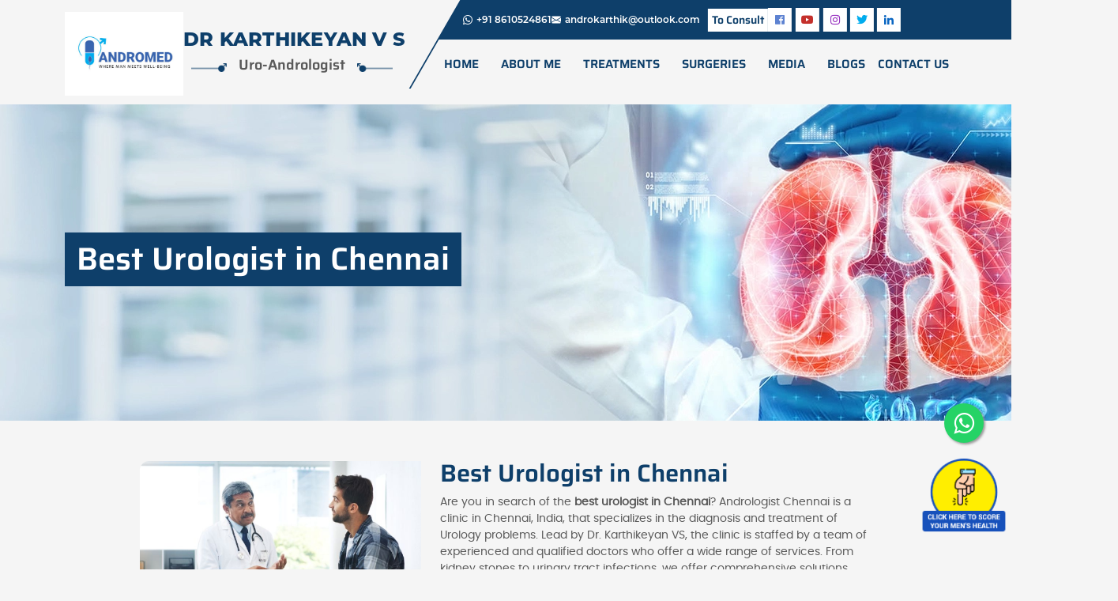

--- FILE ---
content_type: text/html; charset=UTF-8
request_url: https://andrologistchennai.com/best_urologist_in_chennai
body_size: 47359
content:
<!DOCTYPE html>
<html lang="en">

<head>
    <meta charset="UTF-8">
    <meta http-equiv="X-UA-Compatible" content="IE=edge">
    <meta name="viewport" content="width=device-width, initial-scale=1.0">
    <title>Best Urologist in Chennai for Men’s Health & Fertility</title>
    <link rel="canonical" href="https://andrologistchennai.com/best_urologist_in_chennai" />	
    <meta name="description" content="Dr. Karthikeyan V S offers expert urology and fertility care. Trusted specialist in Chennai for urinary, reproductive, and sexual health concerns." />
    <link rel="stylesheet" href="https://andrologistchennai.com/asset/bootstrap-icons-1.10.2/bootstrap-icons.css">
    <link rel="icon" type="image/f-icon"  href="https://andrologistchennai.com/asset/images/favicon.png">
    <link href="https://andrologistchennai.com/asset/css/style.css" rel="stylesheet">
    <link href="https://andrologistchennai.com/asset/css/fontawesome-all.min.css" rel="stylesheet">
    <link href="https://andrologistchennai.com/asset/css/bootstrap.min.css" rel="stylesheet">
    <link href="https://andrologistchennai.com/asset/css/animate.css" rel="stylesheet">
    <link href="https://andrologistchennai.com/asset/css/owl.carousel.css" rel="stylesheet">
    <link href="https://andrologistchennai.com/asset/css/owl.theme.css" rel="stylesheet">
    <link href="https://andrologistchennai.com/asset/css/owl.transitions.css" rel="stylesheet">
    <link href="https://andrologistchennai.com/asset/css/style.css" rel="stylesheet">
    <link href="https://andrologistchennai.com/asset/css/addons.css" rel="stylesheet">
    <link href="https://andrologistchennai.com/asset/css/meanmenu.css" rel="stylesheet">
    <link href="https://andrologistchennai.com/asset/css/jquery.fancybox.css" rel="stylesheet">
    <link href="https://andrologistchennai.com/asset/css/media.css" rel="stylesheet">
    <script src="https://andrologistchennai.com/asset/js/jquery.min.js"></script>
    
    <!-- Google Tag Manager -->
    <script>(function(w,d,s,l,i){w[l]=w[l]||[];w[l].push({'gtm.start':
    new Date().getTime(),event:'gtm.js'});var f=d.getElementsByTagName(s)[0],
    j=d.createElement(s),dl=l!='dataLayer'?'&l='+l:'';j.async=true;j.src=
    'https://www.googletagmanager.com/gtm.js?id='+i+dl;f.parentNode.insertBefore(j,f);
    })(window,document,'script','dataLayer','GTM-PMKBBK6R');</script>
    <!-- End Google Tag Manager -->

</head>

<body>
    
    <!-- Google Tag Manager (noscript) -->
    <noscript><iframe src="https://www.googletagmanager.com/ns.html?id=GTM-PMKBBK6R"
    height="0" width="0" style="display:none;visibility:hidden"></iframe></noscript>
    <!-- End Google Tag Manager (noscript) -->
    
    <!-- Wrapper Start -->
    <div class="wrapper">
        <!--Page Body Wrapper-->
        <div class="page-body-wrapper">
            <!--Header Start-->
            	<!--Header Start-->
    <header>
				<div class="header-top">
					<div class="container">
						<div class="row">
							<div class="col-lg-5 col-md-12">
								<div class="header-logo">
								    <a href="https://andrologistchennai.com/index" class=" nw_logos"><img src="https://andrologistchennai.com/asset/images/andromed-logo.png" class="img-fluid"></a>
								   <a href="https://andrologistchennai.com/index">
								   <div class="header-doc-name">
										<h2>DR KARTHIKEYAN V S</h2>
									</div>
									<div class="header-logo-dep">
										<div class="header-icon-left">
											<img src="https://andrologistchennai.com/asset/images/logo-left.png" class="img-fluid">
										</div>
										 <div class="header-logo-dep-name">
											<h5>Uro-Andrologist</h5>
										 </div>
										<div class="header-icon-right">
											<img src="https://andrologistchennai.com/asset/images/logo-right.png" class="img-fluid">
										</div>
									</div>
								   </a>
								</div>
							</div>
						</div>
					</div>
				</div>
				 <div class="header-bottom-right">
					<div class="header-right-contact">
						<div class="container">
							
								<div class="header-contact-sec">
								
										<div class="row">
											<div class="col-lg-12 col-md-7">
												<div class="header-contact-top">
													<div class="head-phone-content">
														<p>
														    <!--<i class="bi bi-telephone-fill"></i>-->
														    
														
														<a href=" https://wa.me/8610524861"><i class="bi bi-whatsapp"></i><span> +91 8610524861</span></a></p>
													</div>
													<div class="head-email-content">
														<p><a href="mailto:androkarthik@outlook.com"><i class="bi bi-envelope-fill"></i><span>androkarthik@outlook.com</span></a></p>
													</div>
													<div class="onlines">
													    <a href="https://andrologistchennai.com/appointment"><span>To Consult</span><i class="fas fa-user-md"></i> </a>
													</div>
													<div class="header-social">
														<ul>
														  <li><a href="https://www.facebook.com/drkarthikeyanandrologist?mibextid=ZbWKwL" target="_blank"><i class="fab fa-facebook-f"></i></a></li>
														  <li><a href="https://youtube.com/@drkarthikeyanvsandrologist" target="_blank"><i class="fab fa-youtube"></i></a></li>
														  <li><a href="https://instagram.com/drkarthikeyanandrologist?igshid=YmMyMTA2M2Y=" target="_blank"><i class="fab fa-instagram"></i></a></li>
														  <li><a href="https://twitter.com/karthikeyandro?t=M_sRcaQRFgBgOiN-VhyS9Q&s=09" target="_blank"><i class="fab fa-twitter"></i></a></li>
														  <li><a href="https://www.linkedin.com/in/drkarthikeyanandrologist" target="_blank"><i class="fab fa-linkedin-in"></i></a></li>
														</ul>
													</div>
												</div>
											</div>
										
								</div>
							</div>
						</div>
					</div>
					<div class="header-menu-sec">
						<div class="container">
							<div class="row">
								<div class="col-lg-12">
									<div class="head-nav">
										<nav class="menu">
											<ul>
												<li><a href="https://andrologistchennai.com/index">Home</a></li>
												<li><a href="">ABOUT ME</a>
												  <ul class="cr-dropdown-menu">
													   <li><a href="https://andrologistchennai.com/about">Dr. Karthikeyan V S</a></li>
													  <li><a href="https://andrologistchennai.com/publications">Publications</a></li>
													 
												   </ul></li>
												
												<li><a href="#">TREATMENTS </a>
													<ul class="cr-dropdown-menu">
														<li><a href="https://andrologistchennai.com/male-infertility">male infertility</a></li>
														<li><a href="https://andrologistchennai.com/sexual-dysfunction">sexual dysfunction</a></li>
														<li><a href="https://andrologistchennai.com/men-health">Men’s Health</a></li>
														<li><a href="https://andrologistchennai.com/low-testosterone">Low Testosterone</a></li>
														<li><a href="https://andrologistchennai.com/prostatitis">Prostatitis</a></li>
														<li><a href="https://andrologistchennai.com/pain-during-ejaculation">Pain during ejaculation</a></li>
														<li><a href="https://andrologistchennai.com/luts">LUTS</a></li>
														<li><a href="https://andrologistchennai.com/contraception">Contraception</a></li>
														<li><a href="https://andrologistchennai.com/best_doctors_for_erectile_dysfunction_in_chennai">Erectile Dysfuntion</a></li>
														<li><a href="https://andrologistchennai.com/best_urologist_in_chennai">Urology</a></li>
														<li><a href="https://andrologistchennai.com/fertility-and-andrology-mens-health-care-in-anna-nagar">Men's Health Care in Anna Nagar</a></li>
														<li><a href="https://andrologistchennai.com/fertility-and-andrology-care-in-omr-chennai">Men's Health Care in OMR</a></li>
													</ul>
												</li>
												<li><a href="#">surgeries</a>
													<ul class="cr-dropdown-menu">
														<li><a href="https://andrologistchennai.com/microsurgical-varicocelectomy">Microsurgical Varicocelectomy</a></li>
														<li><a href="https://andrologistchennai.com/testicular-sperm-extraction">Testicular Sperm Extraction</a></li>
														<li><a href="https://andrologistchennai.com/percutaneous-epididymal-sperm-aspiration">Percutaneous Epididymal Sperm Aspiration</a></li>
														<li><a href="https://andrologistchennai.com/transurethral-resection-of-ejaculatory-ducts">Transurethral resection of Ejaculatory ducts</a></li>
														<li><a href="https://andrologistchennai.com/surgery-for-peyronie-disease">Surgery for Peyronie’s Disease</a></li>
														<!-- <li><a href="https://andrologistchennai.com/penile-curvature-correction">Penile curvature correction</a></li> -->
														<li><a href="https://andrologistchennai.com/microsurgical-spermatic-cord-denervation">Microsurgical Spermatic Cord Denervation</a></li>
														<li><a href="https://andrologistchennai.com/microsurgical-vasectomy-reversal">Microsurgical Vasectomy Reversal</a></li>
														<li><a href="https://andrologistchennai.com/microsurgical-vasoepididymostomy">Microsurgical Vasoepididymostomy</a></li>
														<!-- <li><a href="https://andrologistchennai.com/microsurgical-epididymal-sperm-aspiration">Microsurgical Epididymal Sperm Aspiration</a></li> -->
													</ul>
												</li>
												<li><a href="#">media</a>
												   <ul class="cr-dropdown-menu media-menu">
													   <li><a href="https://andrologistchennai.com/photo-gallery">Photo Gallery</a></li>
													   <li><a href="https://andrologistchennai.com/video-gallery">Video Gallery</a></li>
													   
												   </ul>
											   </li>
												<li><a href="https://andrologistchennai.com/blogs">BLOGS</a></li>
												<li><a href="https://andrologistchennai.com/contact">CONTACT US</a></li>
											</ul>
										</nav>		
										<h4 class="menu-text d-inline-block d-lg-none">MENU</h4>
										<!-- Mobile Menu -->
									   <div class="mobile-menu hidden-lg hidden-xlg hidden-xx hidden-sp"></div>
									   <!-- //Mobile Menu -->
									  </div>
							   </div>
						   </div>
						</div>			
					</div>
				 </div>
			</header>
			<!-- header end -->            <!-- header end -->
            <section>
                <div class="page-banner-bg-landing-page urology-banner">
                    <div class="container">
                        <div class="row">
                            <div class="col-lg-6">
                                <div class="page-banner-content-landing-page">
                                <h1>Best Urologist in Chennai</h1>
                                </div>
                            </div>
                        </div>
                    </div>
                </div>
            </section>
            <section>
                <div class="container pt-5 pb-5">
                    <div class="row align-items-center justify-content-center">
                        <div class="col-lg-4">
                            <div class="about-erectile-img">
                                <img src="https://andrologistchennai.com/asset/images/mens-health.png" class="img-fluid">
                            </div>
                        </div>
                        <div class="col-lg-6">
                            <div class="about-erectile-img-content test-for-erectile-title">
                            <h2>Best Urologist in Chennai</h2>
                                <p class="mb-4">Are you in search of the <b>best urologist in Chennai</b>? Andrologist Chennai is a clinic in Chennai, India, that specializes in the diagnosis and treatment of Urology problems. Lead by Dr. Karthikeyan VS, the clinic is staffed by a team of experienced and qualified doctors who offer a wide range of services. From kidney stones to urinary tract infections, we offer comprehensive solutions tailored to your needs. Experience top-notch medical expertise and state-of-the-art facilities at Andrologist Chennai. </p>
                                <p>Schedule your appointment today and take the first step towards a healthier urological well-being.</p>
                                <div class="appointment-btn-urology">
                                    <a href="">Book an Appointment</a>
                                </div>
                            </div>
                        </div>
                    </div>
                </div>
            </section>
            <section>
                <div class="container pb-5 text-center">
                    <div class="test-for-erectile-title text-center pb-4">
                        <h2>Key Symptoms Spotted by Expert Urologists in Chennai</h2>
                    </div>
                    <div class="urology-symptoms-grid  ">
                        <div class="urology-symptoms-col">
                            <div class="urologu-symptoms-img">
                                <img src="https://andrologistchennai.com/asset/images/urologist_Symptoms_img_1_img-1.png" class="img-fluid">
                            </div>
                            <p>Blood in urine</p>
                        </div>
                        <div class="urology-symptoms-col">
                            <div class="urologu-symptoms-img">
                                <img src="https://andrologistchennai.com/asset/images/urologist_Symptoms_img_2.png" class="img-fluid">
                            </div>
                            <p>Frequent urination</p>
                        </div>

                        <div class="urology-symptoms-col">
                            <div class="urologu-symptoms-img">
                                <img src="https://andrologistchennai.com/asset/images/urologist_Symptoms_img_3.png" class="img-fluid">
                            </div>
                            <p>Pain or discomfort in lower abdomen/groin</p>
                        </div>

                        <div class="urology-symptoms-col">
                            <div class="urologu-symptoms-img">
                                <img src="https://andrologistchennai.com/asset/images/urologist_Symptoms_img_4.png" class="img-fluid">
                            </div>
                            <p>Erectile dysfunction</p>
                        </div>

                        <div class="urology-symptoms-col">
                            <div class="urologu-symptoms-img">
                                <img src="https://andrologistchennai.com/asset/images/urologist_Symptoms_img_5.png" class="img-fluid">
                            </div>
                            <p>Urinary incontinence</p>
                        </div>

                        <div class="urology-symptoms-col">
                            <div class="urologu-symptoms-img">
                                <img src="https://andrologistchennai.com/asset/images/urologist_Symptoms_img_6.png" class="img-fluid">
                            </div>
                            <p>Kidney stones</p>
                        </div>

                        <div class="urology-symptoms-col">
                            <div class="urologu-symptoms-img">
                                <img src="https://andrologistchennai.com/asset/images/urologist_Symptoms_img_7.png" class="img-fluid">
                            </div>
                            <p>Urinary tract infections</p>
                        </div>

                        <div class="urology-symptoms-col">
                            <div class="urologu-symptoms-img">
                                <img src="https://andrologistchennai.com/asset/images/urologist_Symptoms_img_8.png" class="img-fluid">
                            </div>
                            <p>Prostate problems</p>
                        </div>

                        <div class="urology-symptoms-col">
                            <div class="urologu-symptoms-img">
                                <img src="https://andrologistchennai.com/asset/images/urologist_Symptoms_img_9.png" class="img-fluid">
                            </div>
                            <p>Testicular pain or swelling</p>
                        </div>

                        <div class="urology-symptoms-col">
                            <div class="urologu-symptoms-img">
                                <img src="https://andrologistchennai.com/asset/images/urologist_Symptoms_img_10.png" class="img-fluid">
                            </div>
                            <p>Bladder issues</p>
                        </div>

                    </div>
                    <p>Our expert urologists in Chennai have the expertise to identify and address these symptoms effectively, providing accurate diagnoses and personalized treatment plans for optimal urological health.</p>
                </div>
            </section>
            <section>
                <div class="causes-bg pt-5 pb-5">
                    <div class="container">
                        <div class="row justify-content-center">
                            <div class="col-lg-10">
                                <div class="test-for-erectile-title text-center pb-3">
                                    <h2 class="mb-4">Treatments and Expertise from Renowned Urologists in Chennai</h2>
                                    <p>We offer treatments and expertise by the best urologist doctors in Chennai. At Dr Karthikeyan’s Clinic, and our partner professionals, we provide comprehensive urology care. Here are some of the renowned procedures available for various urological conditions:</p>
                                </div>
                            </div>
                        </div>
                        <div class="row">
                            <div class="services-box pb-4">



                                <div class="service ">
                                    <div class="flip-box">
                                        <div class="flip-box-inner">
                                            <div class="flip-box-front">
                                                <img src="https://andrologistchennai.com/asset/images/urologist_Symptoms_img_1-img.png" class="img-fluid">
                                                <h2>Ureteroscopy</h2>
                                            </div>
                                            <div class="flip-box-back">
                                                <p>Expert urologists use guided techniques to break down kidney stones, ensuring effective stone removal.</p>
                                            </div>
                                        </div>
                                    </div>
                                </div>

                                <div class="service">
                                    <div class="flip-box">
                                        <div class="flip-box-inner">
                                            <div class="flip-box-front">
                                                <img src="https://andrologistchennai.com/asset/images/urologist_treatment-img-2.png" class="img-fluid">
                                                <h2>Cystoscopy</h2>
                                            </div>
                                            <div class="flip-box-back">
                                                <p> A thorough evaluation of your urethra and bladder health is performed using a cystoscope, aiding in the treatment of bladder issues or an enlarged prostate.</p>
                                            </div>
                                        </div>
                                    </div>
                                </div>

                                <div class="service">
                                    <div class="flip-box">
                                        <div class="flip-box-inner">
                                            <div class="flip-box-front">
                                                <img src="https://andrologistchennai.com/asset/images/urologist_treatment-img-3.png" class="img-fluid">
                                                <h2>Prostate Biopsy</h2>
                                            </div>
                                            <div class="flip-box-back">
                                                <p>Tissue samples are obtained from the prostate gland, assisting in the diagnosis and management of elevated PSA blood test results.</p>
                                            </div>
                                        </div>
                                    </div>
                                </div>

                                <div class="service">
                                    <div class="flip-box">
                                        <div class="flip-box-inner">
                                            <div class="flip-box-front">
                                                <img src="https://andrologistchennai.com/asset/images/urologist_treatment-img-4.png" class="img-fluid">
                                                <h2>Vasectomy</h2>
                                            </div>
                                            <div class="flip-box-back">
                                                <p>Urologists offer this permanent male sterilization procedure, preventing sperm from entering the urethra as per your requirements.</p>
                                            </div>
                                        </div>
                                    </div>
                                </div>

                                <div class="service">
                                    <div class="flip-box">
                                        <div class="flip-box-inner">
                                            <div class="flip-box-front">
                                                <img src="https://andrologistchennai.com/asset/images/urologist_treatment-img-5.png" class="img-fluid">
                                                <h2>Nephrectomy</h2>
                                            </div>
                                            <div class="flip-box-back">
                                                <p>Skilled urologists perform kidney removal surgeries for kidney-related diseases or in preparation for kidney transplant procedures.</p>
                                            </div>
                                        </div>
                                    </div>
                                </div>


                            </div>
                        </div>

                    </div>
                    <div class="row justify-content-center">
                        <div class="col-lg-10">
                            <div class="best-urology-content">
                                <p>Rely on the expertise of our urologists for advanced treatments tailored to your needs.</p>
                            </div>
                        </div>
                    </div>

                </div>

            </section>
            <section>
                <div class="container pt-5 pb-5">
                    <!--<div class="test-for-erectile-title text-center pb-3">-->
                    <!--    <h1></h1>-->
                    <!--</div>-->
                    <div class="row align-items-center justify-content-center">

                        <div class="col-lg-6">
                            <div class="about-erectile-img-content">
                                 <div class="test-for-erectile-title pb-2">
                        <h2>About Doctor Karthikeyan </h2>
                        <h2>Urologist in Chennai</h2>
                    </div>
                                <p>Meet Dr. Karthikeyan, a dedicated uro-andrologist in Chennai. With specialized training in male infertility treatment, he excels in microsurgical procedures like microtese and microsurgical Varicocelectomy, providing optimal outcomes. Dr. Karthikeyan also offers comprehensive solutions for erectile dysfunction and low sperm counts, aiding in natural conception. His expertise extends to genetic testing, penile implant surgeries, and teaching Andrology to urologists worldwide.</p>
                            </div>
                        </div>
                        <div class="col-lg-4">
                            <div class="about-erectile-img doctor-img">
                                <img src="https://andrologistchennai.com/asset/images/karthikeyan-new-img.png" class="img-fluid">
                            </div>
                        </div>
                    </div>
                </div>
            </section>
            <section>
                <div class="treatment-bg-sec pt-5 pb-5">
                   

                    <div class="container">
                        <div class="row">
                        <div class="test-for-erectile-title text-center pb-3">
                        <h2>Why consider Doctor Karthikeyan as the best urologist in Chennai?</h2>
                    </div>
                        </div>
                        <div class="treatment-erectile-grid pb-4 align-items-center">
                            <div class="treatment-erectile-box">
                                <h4>Specialized Expertise</h4>
                                <p>Dr. Karthikeyan is a trained uro-andrologist dedicated to male infertility treatment, offering advanced procedures for optimal outcomes.</p>
                            </div>

                            <div class="treatment-erectile-box">
                                <h4>Microsurgical Excellence</h4>
                                <p>With proficiency in microtese and microsurgical Varicocelectomy, he delivers superior results for non-obstructive azoospermia and Varicocele.</p>
                            </div>

                            <div class="treatment-erectile-box">
                                <h4>Holistic Approach</h4>
                                <p>Dr. Karthikeyan addresses erectile dysfunction, low sperm counts, and hormone deficiencies, providing personalized treatments for natural conception.</p>
                            </div>
                            <div class="treatment-erectile-box">
                                <h4>Comprehensive Evaluation</h4>
                                <p>He employs specialized tests and genetic evaluations to identify underlying factors in failed IVF procedures or repeated abortions.</p>
                            </div>
                            <div class="treatment-erectile-box">
                                <div>
                                <h4>Teaching and Leadership</h4>
                                <p>As a faculty member at national and international conferences, Dr. Karthikeyan shares his knowledge in Andrology, contributing to the advancement of urological care.</p>
                                </div>
                              
                            </div>
                            <div class="what-consider-sec">
                       <p>Choose Dr. Karthikeyan for personalized urological and andrological care in Chennai. Experience his expertise and dedication for optimal treatment outcomes.</p>
                       </div>
                            

                        </div>
                     
                    </div>
                </div>

            </section>

            <section>
                <div class="container mt-5 mb-5">
                    <div class="row justify-content-center">
                        <div class="col-lg-8">
                            <div class="test-for-erectile-title text-center pb-3">
                                <h2>Frequently Asked Questions</h2>
                            </div>
                            <div class="accordion" id="faqAccordion">
                                <div class="accordion-item">
                                    <h3 class="accordion-header">
                                        <button class="accordion-button" type="button" onclick="toggleAccordion(this)">
                                            <span class="icon">+</span>
                                            How do I choose the best urologist in Chennai?
                                        </button>
                                    </h3>
                                    <div class="accordion-collapse" style="display: none;">
                                        <div class="accordion-body">
                                            When choosing a urologist, consider their expertise, experience, patient reviews, and the range of services they offer. Dr. Karthikeyan, a renowned uro-andrologist in Chennai, is highly recommended for his specialized knowledge, successful outcomes, and patient satisfaction.
                                        </div>
                                    </div>
                                </div>
                                <div class="accordion-item">
                                    <h3 class="accordion-header">
                                        <button class="accordion-button" type="button" onclick="toggleAccordion(this)">
                                            <span class="icon">+</span>
                                            What are the areas of specialization for Dr. Karthikeyan?
                                        </button>
                                    </h3>
                                    <div class="accordion-collapse" style="display: none;">
                                        <div class="accordion-body">
                                            Dr. Karthikeyan specializes in male infertility treatment, including microsurgical procedures like microtese and microsurgical Varicocelectomy. He also provides comprehensive solutions for erectile dysfunction, low sperm counts, and hormone deficiencies.
                                        </div>
                                    </div>
                                </div>
                                <div class="accordion-item">
                                    <h3 class="accordion-header">
                                        <button class="accordion-button" type="button" onclick="toggleAccordion(this)">
                                            <span class="icon">+</span>
                                            How can I schedule an appointment with Dr. Karthikeyan?
                                        </button>
                                    </h3>
                                    <div class="accordion-collapse" style="display: none;">
                                        <div class="accordion-body">
                                            To schedule an appointment with Dr. Karthikeyan, you can contact his clinic directly or visit his website. The clinic staff will assist you in booking a convenient appointment and provide any additional information you may need.
                                        </div>
                                    </div>
                                </div>


                                <div class="accordion-item">
                                    <h3 class="accordion-header">
                                        <button class="accordion-button" type="button" onclick="toggleAccordion(this)">
                                            <span class="icon">+</span>
                                            What are the typical urological conditions addressed by urologists?
                                        </button>
                                    </h3>
                                    <div class="accordion-collapse" style="display: none;">
                                        <div class="accordion-body">
                                            Urologists specialize in the diagnosis and treatment of conditions related to the urinary system and male reproductive organs. Common conditions they treat include kidney stones, urinary tract infections, prostate problems, bladder issues, erectile dysfunction, and infertility.
                                        </div>
                                    </div>
                                </div>
                                <div class="accordion-item">
                                    <h3 class="accordion-header">
                                        <button class="accordion-button" type="button" onclick="toggleAccordion(this)">
                                            <span class="icon">+</span>
                                            How do I know when to see a urologist?
                                        </button>
                                    </h3>
                                    <div class="accordion-collapse" style="display: none;">
                                        <div class="accordion-body">
                                            You should consider seeing a urologist if you experience symptoms such as frequent urination, blood in urine, pain or discomfort while urinating, kidney or bladder stones, urinary incontinence, sexual dysfunction, or any concerns related to your urinary or reproductive health.
                                        </div>
                                    </div>
                                </div>
                                <div class="accordion-item">
                                    <h3 class="accordion-header">
                                        <button class="accordion-button" type="button" onclick="toggleAccordion(this)">
                                            <span class="icon">+</span>
                                            Are there non-surgical treatment options for urological conditions?
                                        </button>
                                    </h3>
                                    <div class="accordion-collapse" style="display: none;">
                                        <div class="accordion-body">
                                            Yes, urologists offer various non-surgical treatment options depending on the condition. These may include medication management, lifestyle modifications, behavioral therapies, minimally invasive procedures, and other non-surgical interventions tailored to your specific needs.
                                        </div>
                                    </div>
                                </div>
                            </div>
                        </div>
                    </div>
                </div>

            </section>

            <!-- footer start -->
            <!-- footer start -->
<footer>
	<div class="footer-sec-bg">
		<div class="container">
			<div class="row">
				<div class="col-lg-6 col-md-12">
					<div class="footer-doc-left">
						<div class="foot-doc-name">
							<h3>DR. VILVAPATHY S.KARTHIKEYAN V S</h3>
							<h3>MS (JIPMER)., MRCS(Ed)., MCh (UROL) FAIS., FECSM.</h3>
						</div>
						<div class="foot-doc-dep-name">
							<h6>FECSM - UNION EUROPÉENNE DES MÉDECINS SPÉCIALISTES EUROPEAN UNION OF MEDICAL SPECIALISTS
							</h6>
							<h6>Male Infertility Diploma - Sao Paulo, Brazil, North Carolina and Hamburg, Germany</h6>
							<h6>Andrology Training at Miami, USA & New Delhi </h6>
							<h6>Microsurgical Andrologist, Male Infertility, </h6>
							<h6>Men's Health and Urology Consultant </h6>
							<h6>Member, IMA Standing Committee for Men's Health </h6>
							<h6>Member, Global Andrology Forum, Cleveland Clinic, USA</h6>
						</div>
					</div>
				</div>
				<div class="col-lg-6 col-sm-12">
					<div class="foot-doc-right">
						<div class="foot-quick-links">
							<h6>QUICK LINKS</h6>
							<ul>
								<li><a href="https://andrologistchennai.com/index">Home</a></li>
								<li><a href="https://andrologistchennai.com/about">About Me</a></li>
								<li><a href="https://andrologistchennai.com/photo-gallery">Photo Gallery</a></li>
								<li><a href="https://andrologistchennai.com/video-gallery">Video Gallery</a></li>
								<li><a href="https://andrologistchennai.com/blogs">Blogs</a></li>
								<li><a href="https://andrologistchennai.com/contact">Contact</a></li>
							</ul>
						</div>
						<div class="foot-appointment">
							<h6>FOR APPOINTMENTS</h6>
							<div class="foot-contact">
								<div class="foot-phone-content">
									<p><i class="bi bi-telephone-fill"></i><a href="tel:+91 8610524861"> +91
											8610524861</a></p>
								</div>
								<div class="foot-email-content">
									<p><i class="bi bi-envelope-fill"></i><a
											href="mailto:androkarthik@outlook.com">androkarthik@outlook.com</a></p>
								</div>
							</div>
							<div class="foot-address">
								<div class="foot-address-icon">
									<i class="bi bi-geo-alt"></i>
								</div>
								<div class="foot-address-content">
									<!--<a href="https://andrologistchennai.com/contact#contactus-map-sec">-->
									<!--	<p class="address-bold">CTS Speciality Hospital </p>-->
									<!--	<p> V2, Plot No.4047, 4th Main Road, V Block, Anna Nagar, (Near Sri Maakali Amman Temple) Chennai 600040</p>-->
									<!--</a>-->
									<a href="https://andrologistchennai.com/contact#contactus-map-sec">
										<p class="address-bold">Dr. Karthikeyan Andrologist </p>
										<p> Old No:7, Ground Floor, 75, 6th Ave, S Block, Anna Nagar, Chennai, Tamil
											Nadu 600040</p>
									</a>
								</div>
							</div>
						</div>
						<div class="foot-social">
							<h6>OUR SOCIAL</h6>
							<ul>
								<li><a href="https://www.facebook.com/drkarthikeyanandrologist?mibextid=ZbWKwL"
										target="_blank"><i class="fab fa-facebook-f"></i>Facebook</a></li>
								<li><a href="https://youtube.com/@drkarthikeyanvsandrologist" target="_blank"><i
											class="fab fa-youtube"></i>Youtube</a></li>
								<li><a href="https://instagram.com/drkarthikeyanandrologist?igshid=YmMyMTA2M2Y="
										target="_blank"><i class="fab fa-instagram"></i>Instagram</a></li>
								<li><a href="https://twitter.com/karthikeyandro?t=M_sRcaQRFgBgOiN-VhyS9Q&s=09"
										target="_blank"><i class="fab fa-twitter"></i>Twitter</a></li>
								<li><a href="https://www.linkedin.com/in/drkarthikeyanandrologist/" target="_blank"><i
											class="fab fa-linkedin-in"></i>Linkedin</a></li>
							</ul>
						</div>
					</div>
				</div>
			</div>
		</div>

		<div class="container">
			<div class="row">
				<div class="col-md-12">
					<div class="our-consultation-location-title text-center">
						<h3>Consultation also Available at</h3>
					</div>
					<div class="our-consultation-location-box">
						<div class="our-consultation-location">
							<div class="our-consultation-address">
								<a href="https://maps.app.goo.gl/DWF1pNVWFQmUg3E56" target="_blank" style="color:#fff">
									<h6>Andromed </h6>
									<p>Anna Nagar</p>
								</a>
							</div>
							<div class="our-consultation-phone">
								<p><a href="tel:8610524861">86105 24861</a></p>
							</div>
						</div>
						<div class="our-consultation-location">
							<div class="our-consultation-address">
								<a href="https://maps.app.goo.gl/jytSe6isa7vEFr868" target="_blank" style="color:#fff">
									<h6>Apollo Hospitals </h6>
									<p>Greams Road</p>
								</a>

							</div>
							<div class="our-consultation-phone">
								<!--<p><a href="tel:044-28296553">044-28296553</a></p>-->
								<p><a href="tel:8147124175">8147124175</a></p>
							</div>
						</div>
						<div class="our-consultation-location">
							<div class="our-consultation-address">
								<a href="https://maps.app.goo.gl/ZxvBxVasetJCRsyk8" target="_blank" style="color:#fff">
									<h6>Apollo Hospitals </h6>
									<p>OMR </p>
								</a>
							</div>
							<div class="our-consultation-phone">
								<!--<p><a href="tel:91543 00224">91543 00224</a></p>-->
								<p><a href="tel:8147124175">8147124175</a></p>
							</div>
						</div>
						<div class="our-consultation-location">
							<div class="our-consultation-address">
								<h6>Apollo Regional Office</h6>
								<p> Rajgarh road, Guwahati </p>
							</div>
							<div class="our-consultation-phone">
								<p><a href="tel:8404037649">84040 37649</a></p>
							</div>
						</div>
						<div class="our-consultation-location">
							<div class="our-consultation-address">
								<h6>Apollo Regional Office</h6>
								<p> Nonapukur, Kolkata </p>
							</div>
							<div class="our-consultation-phone">
								<p><a href="tel:8017363636">8017363636</a></p>
							</div>
						</div>
						
						
						
						<!--<div class="our-consultation-location">-->
						<!--	<div class="our-consultation-address">-->
						<!--		<h6>Apollo Fertility </h6>-->
						<!--		<p>Tambaram</p>-->
						<!--	</div>-->
						<!--	<div class="our-consultation-phone">-->
						<!--		<p><a href="tel:8610524861">86105 24861</a></p>-->
						<!--	</div>-->
						<!--</div>-->
						<!--<div class="our-consultation-location">-->
						<!--	<div class="our-consultation-address">-->
						<!--		<h6>Apollo Fertility </h6>-->
						<!--		<p>Anna Nagar</p>-->
						<!--	</div>-->
						<!--	<div class="our-consultation-phone">-->
						<!--		<p><a href="tel:91543 02423"> 91543 02423</a></p>-->
						<!--	</div>-->
						<!--</div>-->




					</div>

					<!--<div class="our-consultation-location-box-two">-->

					<!--	<div class="our-consultation-location">-->
					<!--		<div class="our-consultation-sub-title pt-3">-->
					<!--			<h4>Kolkata</h4>-->
					<!--		</div>-->
					<!--		<div class="our-consultation-address">-->
					<!--			<h6>Apollo Regional Office</h6>-->
					<!--			<p> Rajgarh road</p>-->
					<!--		</div>-->
					<!--		<div class="our-consultation-phone">-->
					<!--			<p><a href="tel:8404037649">+91 84040 37649</a></p>-->
					<!--		</div>-->
					<!--	</div>-->

					<!--	<div class="our-consultation-location"> -->
					<!--					<div class="our-consultation-sub-title pt-3">-->
					<!--					    <h4>Dispur</h4>-->
					<!--				    </div>-->
					<!--		<div class="our-consultation-address">-->
					<!--			<h6>Apollo clinic</h6>-->
					<!--			<p>Dispur, Guwahati</p>-->
					<!--		</div>-->
					<!--		<div class="our-consultation-phone">-->
					<!--			<p><a href="tel:8404037649">8404037649</a></p>-->
					<!--		</div>-->
					<!--	</div>-->
					<!--</div>-->


				</div>
			</div>
		</div>
		<div class="footer-dot-box">
			<div class="footer-top-dot-img">
				<img src="https://andrologistchennai.com/asset/images/footer-top.png" classs="img-fluid">
			</div>
			<div class="footer-bottom-dot-img">
				<img src="https://andrologistchennai.com/asset/images/footer-bottom.png" classs="img-fluid">
			</div>
		</div>
	</div>
	<div class="our-consultation-location-top-line">
		<a class="btn book-now desktop open-datepicker-popup" href="#" title="Book Now">Book Now</a>
		<div class="scroll"></div>
	</div>
	<!--<div class="static-appoiment-btn">-->
	<!--                      <a href="https://andrologistchennai.com/Direct_consultation/">-->
	<!--                          <img src="asset/images/direct-consultation.png" class="img-fluid" alt="">-->
	<!--                          <p>Direct Consultation</p>-->
	<!--                      </a>-->
	<!--                  </div>-->
	<!--                   <div class="static-appoiment-btn online-consult">-->
	<!--                      <a href="https://andrologistchennai.com/Online_consultation/">-->
	<!--                          <img src="asset/images/online-consultation.png" class="img-fluid" alt="">-->
	<!--                         <p>Online Consultation</p>-->
	<!--                      </a>-->
	<!--                  </div>-->
	<!--                  <diV>-->
  
    <link rel="stylesheet" href="https://maxcdn.bootstrapcdn.com/font-awesome/4.5.0/css/font-awesome.min.css">
    <a href="https://wa.me/918610524861?text=Hi,%20could%20you%20please%20help%20me%20with%20some%20details?" class="float" target="_blank">
    <i class="fa fa-whatsapp wp-button"></i>
    </a>

	<div class="scrre-health-check-sticky pulseit hidden-link">
		<a href="https://andrologistchennai.com/index#home-score-sec" id="scroll-link">
			<img src="/asset/images/score-health-check-img.png" class="img-fluid" alt="score-health-check-img.png" />
		</a>
		<!--<div class="thumb-arrow"><i class="fa fa-hand-point-down"></i></div>-->
	</div>

	</diV>

	<!--<div class="online_consult">-->
	<!--	<a href="https://andrologistchennai.com/appointment"><span>online consultation</span><i-->
	<!--			class="fas fa-user-md"></i> </a>-->
	<!--</div>-->
	<div class="copyright">
		<div class="container">
			<div class="row">
				<div class="col-md-12">
					<div class="copy-right-content">
						<p class="copy-para-left">Copyright &copy;
							<script>
								document.write(new Date().getFullYear())
							</script>. Karthikeyan V S. All Rights Reserved.
						</p>
						<p class="copy-para-right">Powered By: <a href="https://www.cortexmarketing.in/"
								target="_blank">Cortex Media Marketing Pvt Ltd</a></p>
					</div>
				</div>
			</div>
		</div>
	</div>
</footer>
<!-- footer end -->


</script>            <!-- footer end -->
        </div>
    </div>
    <!-- JS/CSS Files -->
    <script src="https://andrologistchennai.com/asset/js/jquery-addons.js"></script>
    <script src="https://andrologistchennai.com/asset/js/script.js"></script>
    <script src="https://andrologistchennai.com/asset/js/bootstrap.bundle.min.js"></script>

    <script>
        function toggleAccordion(button) {
            const accordionCollapse = button.parentElement.nextElementSibling;
            const isExpanded = accordionCollapse.style.display === "block";

            // Toggle the accordion content visibility
            accordionCollapse.style.display = isExpanded ? "none" : "block";

            // Toggle the plus-minus icon
            const icon = button.querySelector(".icon");
            icon.textContent = isExpanded ? "+" : "-";

            // Add/remove the 'expanded' class to change the icon appearance
            button.classList.toggle("expanded", !isExpanded);
        }
    </script>


</body>

</html>

--- FILE ---
content_type: text/css
request_url: https://andrologistchennai.com/asset/css/style.css
body_size: 77551
content:
/*Fonts*/
@font-face {
  font-family: 'open_sansregular';
  src: url('../fonts/opensans-regular-webfont.eot');
  src: url('../fonts/opensans-regular-webfont.eot?#iefix') format('embedded-opentype'),
    url('../fonts/opensans-regular-webfont.woff') format('woff'),
    url('../fonts/opensans-regular-webfont.ttf') format('truetype'),
    url('../fonts/opensans-regular-webfont.svg#open_sansregular') format('svg');
  font-weight: normal;
  font-style: normal;
}

@font-face {
  font-family: 'poppinssemibold';
  src: url('../fonts/poppins-semibold-webfont.eot');
  src: url('../fonts/poppins-semibold-webfont.eot?#iefix') format('embedded-opentype'),
    url('../fonts/poppins-semibold-webfont.woff2') format('woff2'),
    url('../fonts/poppins-semibold-webfont.woff') format('woff'),
    url('../fonts/poppins-semibold-webfont.svg#poppinssemibold') format('svg');
  font-weight: normal;
  font-style: normal;
}

@font-face {
  font-family: 'Saira';
  src: url('../fonts/Saira-SemiBold.eot');
  src: url('../fonts/Saira-SemiBold.eot?#iefix') format('embedded-opentype'),
    url('../fonts/Saira-SemiBold.woff2') format('woff2'),
    url('../fonts/Saira-SemiBold.woff') format('woff'),
    url('../fonts/Saira-SemiBold.ttf') format('truetype');
  font-weight: 600;
  font-style: normal;
  font-display: swap;
}

@font-face {
  font-family: 'poppinsregular';
  src: url('../fonts/poppins-regular-webfont.eot');
  src: url('../fonts/poppins-regular-webfont.eot?#iefix') format('embedded-opentype'),
    url('../fonts/poppins-regular-webfont.woff2') format('woff2'),
    url('../fonts/poppins-regular-webfont.woff') format('woff'),
    url('../fonts/poppins-regular-webfont.svg#poppinsregular') format('svg');
  font-weight: normal;
  font-style: normal;
}

@font-face {
  font-family: 'Montserrat-SemiBold';
  src: url('../fonts/Montserrat-SemiBold.eot?#iefix') format('embedded-opentype'),
    url('../fonts/Montserrat-SemiBold.otf') format('opentype'),
    url('../fonts/Montserrat-SemiBold.woff') format('woff'),
    url('../fonts/Montserrat-SemiBold.ttf') format('truetype'),
    url('../fonts/Montserrat-SemiBold.svg#Montserrat-SemiBold') format('svg');
  font-weight: normal;
  font-style: normal;
}

@font-face {
  font-family: 'Montserrat-Bold';
  src: url('../fonts/Montserrat-Bold.eot?#iefix') format('embedded-opentype'),
    url('../fonts/Montserrat-Bold.woff') format('woff'),
    url('../fonts/Montserrat-Bold.ttf') format('truetype'),
    url('../fonts/Montserrat-Bold.svg#Montserrat-Bold') format('svg');
  font-weight: normal;
  font-style: normal;
}

@font-face {
  font-family: 'Montserrat-ExtraBold';
  src: url('../fonts/Montserrat-ExtraBold.eot?#iefix') format('embedded-opentype'),
    url('../fonts/Montserrat-ExtraBold.otf') format('opentype'),
    url('../fonts/Montserrat-ExtraBold.woff') format('woff'),
    url('../fonts/Montserrat-ExtraBold.ttf') format('truetype'),
    url('../fonts/Montserrat-ExtraBold.svg#Montserrat-ExtraBold') format('svg');
  font-weight: normal;
  font-style: normal;
}

@font-face {
  font-family: 'Montserrat';
  src: url('../fonts/Montserrat-Medium.eot');
  src: url('../fonts/Montserrat-Medium.eot?#iefix') format('embedded-opentype'),
    url('../fonts/Montserrat-Medium.woff2') format('woff2'),
    url('../fonts/Montserrat-Medium.woff') format('woff'),
    url('../fonts/Montserrat-Medium.ttf') format('truetype');
  font-weight: 500;
  font-style: normal;
  font-display: swap;
}

/* Miscellanoeous */
body,
html {
  overflow-x: hidden;
  padding-right: 0 !important;
}

*:-moz-full-screen,
*:-webkit-full-screen,
*:fullscreen *:-ms-fullscreen {
  overflow: auto !important;
}

body {
  font-family: 'poppinsregular';
  font-size: 14px;
  -webkit-font-smoothing: antialiased;
  overflow-x: hidden;
  background: #fff;
  font-weight: normal;
  color: #595959
}

center {
  font-family: 'poppinsregular';
}

h1,
h2,
h3,
h4,
h5,
h6 {
  font-family: 'Saira';
  font-weight: normal !important;
}

ul {
  list-style-type: none !important;
  padding-left: 0;
  margin: 0;
}

a {
  outline: 0;
  transition: all 0.5s;
  color: #46bdf4;
}

a:link,
a:visited {
  text-decoration: none;
}

a:hover,
a:focus,
a:active {
  outline: none !important;
  text-decoration: none;
}

/*Header*/
/* .menu ul li a {
  color: #fff;
}
.header {
  position: relative;
  z-index: 1;
}.menu ul  {
  padding-left: 0px !important;
} */
.header-doc-name h1 {
  letter-spacing: 0.23px;
  color: #0E3F6A;
  text-transform: uppercase;
  font-family: 'Montserrat-ExtraBold';
  font-size: 42px;
}
.header-doc-name h2 {
  letter-spacing: 0.23px;
  color: #0E3F6A;
  text-transform: uppercase;
  font-family: 'Montserrat-ExtraBold';
  font-size: 42px;
}

.header-logo-dep {
  display: inline-flex;
  padding: 0px 50px;
}

.header-contact-top {
  display: inline-flex;
  /* float: right; */
  transform: skewX(30deg);
  padding: 10px 0px;
  margin-left: 115px;
}

.banner-area {
  margin-top: 10px;
  position: relative;
  /*z-index: -1;*/
}
header{
    position:relative;
    z-index: 2;
}
.header-logo {
  padding-top: 15px;
}

.header-right-contact {
  background: #0E3F6A 0% 0% no-repeat padding-box;
  margin-left: -1px;
}

.header-logo-dep-name {
  padding: 0px 20px;
}

.header-bottom-right {
  width: 57%;
  position: absolute;
  top: 0;
  right: 0;
  transform: skewX(-30deg);
  border-left: 2px solid #0e3f6a;
  margin-top: 2px;
}

.menu ul li {
  display: inline-block;
  font-size: 15px;
  padding: 20px 19px;
  font-family: 'Roboto-Bold';
  text-transform: uppercase;
  text-align: left;
  font-family: 'Saira';
  font-weight: 600;
  letter-spacing: 0px;
  transform: skewX(30deg);
}

.head-phone-content i {
  color: #fff;
  /*position: absolute;*/
  /*margin-left: -20px;*/
  font-size: 12px;
  /*margin-top: 2px;*/
}

.head-email-content i {
  color: #fff;
  /*position: absolute;*/
  /*margin-left: -25px;*/
  /*margin-top: 3px;*/
}



.head-email-content p a {
  color: #fff;
  font-family: 'Montserrat-SemiBold';
}

.head-email-content p {
  margin-bottom: 0px;
}

.head-phone-content p {
  margin-bottom: 0px;
}


.head-phone-content p a {
  color: #fff;
  font-family: 'Montserrat-SemiBold';
}

.menu ul li:nth-child(6) {
  padding-right: 0px;
}

.menu ul li a {
  color: #0E3F6A;
}

/* nav.menu ul li:hover a, nav.menu ul li.active a{
    color: #FF7900;
} */
nav.menu ul>li.cr-dropdown>a:after {
  content: "\f107";
  font-family: "FontAwesome";
  font-size: 14px;
  padding-left: 5px
}

nav.menu ul>li.cr-dropdown li.cr-sub--dropdown>a:after {
  content: "\f105";
  float: right
}

.menu ul li ul.cr-dropdown-menu li:before {
  display: none !important;
}

nav.menu ul li ul.cr-dropdown-menu {
  position: absolute;
  width: 200px;
  background: #1d4ca6;
  height: auto;
  top: 96%;
  margin-left: -20px;
  -webkit-flex-wrap: wrap;
  -moz-flex-wrap: wrap;
  -ms-flex-wrap: wrap;
  flex-wrap: wrap;
  padding: 0px 0px;
  -webkit-box-shadow: 0 3px 15px rgba(0, 0, 0, 0.2);
  -moz-box-shadow: 0 3px 15px rgba(0, 0, 0, 0.2);
  -ms-box-shadow: 0 3px 15px rgba(0, 0, 0, 0.2);
  -o-box-shadow: 0 3px 15px rgba(0, 0, 0, 0.2);
  box-shadow: 0 3px 15px rgba(0, 0, 0, 0.2);
  -webkit-transition: all 0.3s ease-in-out 0s;
  -moz-transition: all 0.3s ease-in-out 0s;
  -ms-transition: all 0.3s ease-in-out 0s;
  -o-transition: all 0.3s ease-in-out 0s;
  transition: all 0.3s ease-in-out 0s;
  -webkit-transform: translateY(30px);
  -moz-transform: translateY(30px);
  -ms-transform: translateY(30px);
  -o-transform: translateY(30px);
  transform: translateY(30px);
  opacity: 0;
  visibility: hidden;
  z-index: 99;
}

nav.menu ul li ul.cr-dropdown-menu.media-menu {
  width: 125px;
}

nav.menu ul li ul.cr-dropdown-menu li {
  width: 100%;
  padding: 0;
  display: block;
  position: relative;
  text-align: center;
}

nav.menu ul li ul.cr-dropdown-menu li a {
  display: block;
  padding: 10px;
  font-size: 12px;
  color: #fff !important;
  font-weight: 500;
  position: relative;
  transform: skewX(-30deg);
  text-align: left;
}

nav.menu ul li ul.cr-dropdown-menu li a:before {
  content: "";
  left: 0;
  top: 50%;
  height: 2px;
  width: 0;
  background: none;
  position: absolute;
  margin-top: -3px;
  -webkit-transition: all 0.3s ease-in-out 0s;
  -moz-transition: all 0.3s ease-in-out 0s;
  -ms-transition: all 0.3s ease-in-out 0s;
  -o-transition: all 0.3s ease-in-out 0s;
  transition: all 0.3s ease-in-out 0s
}

nav.menu ul li ul.cr-dropdown-menu ul {
  left: 153px;
  top: 0;
}

/* nav.menu ul li ul.cr-dropdown-menu li :hover{
  background-color: #009846;
} */
nav.menu ul li ul.cr-dropdown-menu li:hover>a {
  color: #0e3f6a !important;
  background-color: #fff !important;
}

nav.menu ul li ul.cr-dropdown-menu li:hover>a:before {
  width: 10px;
  -webkit-transform: scaleX(1);
  -moz-transform: scaleX(1);
  -ms-transform: scaleX(1);
  -o-transform: scaleX(1);
  transform: scaleX(1)
}

nav.menu ul li ul.cr-dropdown-menu li ul.cr-sub--dropdown-menu {
  left: 100%;
  top: 0;
  z-index: 99
}

nav.menu ul li:hover>ul.cr-dropdown-menu {
  opacity: 1;
  visibility: visible;
  -webkit-transform: translateY(0);
  -moz-transform: translateY(0);
  -ms-transform: translateY(0);
  -o-transform: translateY(0);
  transform: translateY(0)
}

.header-social ul li:nth-child(1) a i {
  color: #5d82d1;
  transition: .3s;
}

.header-social ul li:nth-child(2) a i {
  color: #c4302b;
  margin: 0px 8px;
  transition: .3s;
}

.header-social ul li:nth-child(3) a i {
  color: #962fbf;
  transition: .3s;
  margin-right: 8px;
}

.header-social ul li:nth-child(4) a i {
  color: #00acee;
  transition: .3s;
  margin-right: 8px;
}

.header-social ul li:nth-child(1) a i:hover {
  color: #fff;
  background-color: #3b5998;
}

.header-social ul li:nth-child(2) a i:hover {
  color: #fff;
  background-color: #c4302b;
}

.header-social ul li:nth-child(3) a i:hover {
  color: #fff;
  background-color: #962fbf;
}

.header-social ul li:nth-child(4) a i:hover {
  color: #fff;
  background-color: #00acee;
}

.header-social ul li:nth-child(5) a i {
  color: #0A66C2;
}

.header-social ul li:nth-child(5) a i:hover {
  color: #fff;
  transition: .3s;
  background-color: #0A66C2;
}

.header-social ul li {
  display: inline;
}

.header-social ul li i {
  height: 30px;
  width: 30px;
  text-align: center;
  padding-top: 8px;
  background-color: #fff;
}

/* ---- sick slider arrow style start ----*/
/*Banner*/
.hero-2 {
  background-position: center center;
  background-size: cover;
}

.slider-arrow-style.slick-slider .slick-arrow {
  top: 50%;
  width: 30px;
  height: 30px;
  color: white;
  font-size: 13px;
  text-align: center;
  z-index: 1;
  cursor: pointer;
  display: block;
  position: absolute;
  -webkit-transform: translate(0, -50%);
  -moz-transform: translate(0, -50%);
  -ms-transform: translate(0, -50%);
  transform: translate(0, -50%);
  /* background-color: #8ac53e; */
  line-height: 24px;
  opacity: 0;
  -ms-filter: "progid:DXImageTransform.Microsoft.Alpha(Opacity=0)";
  filter: alpha(opacity=0);
  visibility: hidden;
  border: 0px;
  outline: none !important;
  background-color: #0E3F6A;
}

.slider-arrow-style.slick-slider .slick-arrow.slick-prev {
  left: 50px;
}

.slider-arrow-style.slick-slider .slick-arrow.slick-prev i {
  padding-right: 2px;
  display: block;
}

.slider-arrow-style.slick-slider .slick-arrow.slick-next {
  right: 50px;
}

.slider-arrow-style.slick-slider .slick-arrow.slick-next i {
  padding-left: 2px;
  display: block;
}

.slider-arrow-style.slick-slider .slick-arrow:hover {
  color: #133553;
  background-color: #ffffff;
}

.slider-arrow-style.slick-slider:hover .slick-arrow {
  opacity: 1;
  -ms-filter: "progid:DXImageTransform.Microsoft.Alpha(Opacity=100)";
  filter: alpha(opacity=100);
  visibility: visible;
}

.slider-arrow-style.slick-slider:hover .slick-arrow.slick-prev {
  left: 50px;
}

.slider-arrow-style.slick-slider:hover .slick-arrow.slick-next {
  right: 50px;
}

/*--------- slick slider dot style start -------*/
/*button*/
.btn.btn--theme,
a.btn.btn--theme,
button.btn.btn--theme {
  color: white;
  background-color: #009de2;
  border-color: #009de2;
  font-family: 'poppinssemibold';
}

/*Our consultant*/
.our-conslt {
  background-color: #f6f5f5;
}

/*Main Panel*/
.main-panel {
  transition: width 0.25s ease, margin 0.25s ease;
  width: calc(100% - 0px);
  width: -moz-calc(100% - 0px);
  width: -webkit-calc(100% - 0px);
  display: -webkit-flex;
  display: flex;
  -webkit-flex-direction: column;
  flex-direction: column;
}

.owl-theme .owl-controls {
  margin-top: 30px !important;
  text-align: center;
  -webkit-tap-highlight-color: transparent;
}

/*Banner*/
.index-banner {
  background-size: cover;
  background-position: center top;
  height: 670px !important;
}

.index-banner-1 {
  background-image: url(../images/banner-img-1.png);
}

.index-banner-2 {
  background-image: url(../images/banner-img-2.png);
}

.index-banner-3 {
  background-image: url(../images/banner-img-3.png);
}

.banner-content {
  text-align: center;
  background-color: #0E3F6A;
  padding: 25px;
  color: #fff;
}

.slider-content {
  margin-top: 30%;
}

.banner-content h2 {
  font-family: 'Montserrat';
  font-size: 60px;
}

.banner-content h3 {
  font-family: 'Montserrat';
  font-size: 29px;
}
.home-andrology-title h2{
    font-size: 2.5rem;
}
.banner-content h2 span {
  font-family: 'Montserrat-Bold';
  letter-spacing: 0px;
  color: #1C4CA5;
  background-color: #fff;
  padding: 0px 10px;
  font-weight: 900;
  font-size: 50px;
}

.home-about-content {
  background: #105590 0% 0% no-repeat padding-box;
  color: #fff;
  padding: 22px 30px 40px 38px;
  margin-left: -28px;
  margin-top: 45px;
}

.home-about-doc-img {
  position: relative;
  background-color: #fff;
  z-index: -1;
}

.about-bottom-dot-img {
  position: absolute;
  bottom: -85px;
  left: -208px;
  z-index: -1;
}

.about-top-dot-img {
  position: absolute;
  top: -60px;
  right: -261px;
  z-index: -1;
}

.home-about-sec {
  padding: 50px 0px;
  position: relative;
  z-index: 100;

}

.home-about-sec.about-pg {
  padding: 50px 0px;
  position: inherit;
  padding-top: 80px;
}

.home-about-content p {
  letter-spacing: 0.4px;
  line-height: 25px;
  font-family: 'poppinsregular';
}

p {
  font-family: 'poppinsregular';
}

.home-about.bton a {
  padding: 10px 16px;
  background-color: #fff;
  letter-spacing: 0.4px;
  color: #1C4CA5;
  border-radius: 4px;
  font-family: 'Montserrat-Bold';
}

.home-about.bton {
  margin-top: 30px;
}

.home-about.bton a:hover {
  color: #fff;
  background-color: #092844;
}

.home-andrology-sec {
  background-image: url(../images/andrologu-bg.png);
  background-size: cover;
  background-position: center;
  background-repeat: no-repeat;
  padding: 60px 0px;
}

.home-andrology-title p {
  line-height: 27px;
}

.home-andrology-title {
  color: #fff;
  margin-bottom: 50px;
}

.home-andro-box-img-b {
  width: 65%;
  margin: auto;
  position: relative;
  z-index: 1;
}

.home-andro-box-content-t {
  letter-spacing: 0px;
  color: #292929;
  background-color: #fff;
  padding: 28px 28px 60px 28px;
  text-align: center;
  border-radius: 8px;
  margin-bottom: -45px;
  animation: zoom-in-zoom-out 2s ease-out infinite;
  z-index: 1;
  position: relative;
}

.home-andro-box-img-t {
  width: 65%;
  margin: auto;
  position: relative;
  z-index: 99;
}

.home-andro-box-content-b {
  letter-spacing: 0px;
  color: #292929;
  background-color: #fff;
  padding: 60px 28px 28px 28px;
  text-align: center;
  border-radius: 8px;
  margin-top: -45px;
  animation: zoom-in-zoom-out 2s ease-out infinite;
  z-index: 1;
  position: relative;
}

.home-andro-box-content-t-l {
  letter-spacing: 0px;
  color: #292929;
  background-color: #fff;
  padding: 10px 28px 40px 28px;
  text-align: center;
  border-radius: 8px;
  margin-bottom: -45px;
  /* animation: zoom-in-zoom-out 2s ease-out infinite; */
  z-index: 1;
  position: relative;
  /* animation-iteration-count: 3; */
}

/* @keyframes zoom-in-zoom-out {
0% {
  transform: scale(0.7, 0.7);
}
50% {
  transform: scale(1, 1);
}
100% {
  transform: scale(0.7, 0.7);
}
} */
.home-andro-box-content-t-l a h6 {
  margin-bottom: 3px;
  font-family: 'Montserrat-SemiBold';
  color: #292929;
}

.home-andro-box-content-t a h6 {
  font-family: 'Montserrat-SemiBold';
  color: #292929;
}

.home-andro-box-content-b a h6 {
  font-family: 'Montserrat-SemiBold';
  color: #292929;
}

.home-andro-box-content-t-l p {
  font-size: 12px;
  font-family: 'Montserrat';
}

.testimonial-sec {
  padding-top: 50px;
  margin-bottom: -85px;
}

.testimony-carousel {
  background: #105590 0% 0% no-repeat padding-box;
  box-shadow: 0px 0px 26px #1C4CA524;
  border-radius: 10px;
  padding: 35px;
  color: #fff;
}

.owl-theme .owl-dots .owl-dot.active span,
.owl-theme .owl-dots .owl-dot:hover span {
  background: #fff !important;
}

.owl-dot.active {
  background-color: #fff !important;
  border-radius: 50%;
  height: 17px;
  width: 17px;
}

.teastimonial-content p {
  line-height: 25px;
  margin-bottom: 0px;
}

.testimonial-name {
  padding-top: 10px;
}

.testimonial-name h4 {
  margin-bottom: 0px;
}

.testimonial-name p {
  margin-bottom: 0px;
}

/*.teastimonial-content {*/
/*  min-height: 150px;*/
/*}*/
.testimonial-title h2 {
  letter-spacing: 0px;
  color: #0E3F6A;
  margin-bottom: 20px;
}

.testimonial-video-bg-img {
  background-image: url(../images/testimonial-bg.png);
  background-size: cover;
  background-position: center;
  background-repeat: no-repeat;
  padding: 130px 0px;
  margin: 0px -20px;
}

.testi-video-content p {
  letter-spacing: 0.4px;
  line-height: 25px;
}

.testi-video-content {
  color: #fff;
}

.video-item .video-img {
  position: relative;
  overflow: hidden;
  width: 100%;
  height: 230px;
}

.video-item .video-img img {
  -webkit-transition: all .3s ease;
  transition: all .3s ease;
  display: block;
  width: 100%;
  max-width: 100%;
  max-height: 100%;
  transform: scale(1.0);
  position: absolute;
  top: 0;
  left: 0;
  right: 0;
  bottom: 0;
  margin: auto;
  z-index: -1;
}

.video-gallery-content {
  padding: 10px;
  box-shadow: 1px 1px 7px 8px #eaeaea;
  border-radius: 5px;
}

.video-item .video-img:after {
  position: absolute;
  content: "";
  width: 100%;
  height: 100%;
  top: 0;
  left: 0;
  background: #105590;
  opacity: 0.82;
  opacity: 0.73;
  -webkit-transform: scaleY(0);
  -ms-transform: scaleY(0);
  transform: scaleY(0);
  -webkit-transition: 0.4s;
  -ms-transition: 0.4s;
  transition: 0.4s;
}

.video-item .video-img .video-imglink {
  position: absolute;
  top: 50%;
  left: 50%;
  transform: translate(-50%, -50%) !important;
  -webkit-transform: translate(-50%, -50%) !important;
  -ms-transform: translate(-50%, -50%) !important;
  color: #fff;
  z-index: 11;
}

.video-item .video-img .video-imglink i {
  font-size: 21px;
  -webkit-transform: scale(0);
  -ms-transform: scale(0);
  transform: scale(0);
  transition: all 0.3s ease 0s;
  text-align: center;
  color: red;
  height: 40px;
  width: 46px;
  background-color: #fff;
  padding-top: 8px;
}

.video-item .video-img .video-imglink i span {
  font-weight: normal;
  margin-left: 5px;
  font-size: 18px;
}

.video-item:hover .video-img:after {
  -webkit-transform: scaleY(1);
  -ms-transform: scaleY(1);
  transform: scaleY(1);
}

.video-item:hover .video-img .video-imglink i {
  -webkit-transform: scale(1);
  -ms-transform: scale(1);
  transform: scale(1);
}

.video-item:hover .video-gal-content {
  background: #DBEEFF 0% 0% no-repeat;
}

.home-video-sec {
  margin-top: -98px;
  margin-bottom: 40px;
  position: relative;
}

.video-top-dot-img {
  position: absolute;
  top: 110px;
  right: 0;
  z-index: -1;
}

.video-bottom-dot-img {
  position: absolute;
  bottom: -90px;
  left: -350px;
  z-index: -1;
}

.footer-sec-bg {
  background-color: #092844;
  padding: 45px 0px;
  position: relative;
  z-index: 99;
}

.footer-top-dot-img {
  position: absolute;
  top: 0;
  left: 0;
  z-index: 1;
}

.footer-bottom-dot-img {
  position: absolute;
  bottom: -30px;
  right: 0;
  z-index: -1;
}

.foot-quick-links ul li {
  display: inline;
  padding: 0px 20px;
}

.foot-quick-links ul li a {
  color: #fff;
  letter-spacing: 0.36px;
}

.foot-quick-links ul li:nth-child(1) {
  padding-left: 0px;
}

.foot-quick-links ul li:nth-child(6) {
  padding-right: 0px;
}

.foot-phone-content a {
  color: #fff;
  letter-spacing: 0.36px;
}

.foot-email-content a {
  color: #fff;
  padding-left: 4px;
  letter-spacing: 0.36px;
}

.foot-address-content a p {
  color: #fff;
  margin-bottom: 0px;
  letter-spacing: 0.4px;
}

.foot-address-content a p.address-bold {
  font-family: 'poppinssemibold';
}

.foot-doc-right h6 {
  color: #fff;
}

.foot-contact {
  display: inline-flex;
  margin-bottom: 15px;
}

.foot-phone-content p i {
  background-color: #fff;
  padding: 9px 8px 5px 8px;
  border-radius: 3px;
  color: #092844;
  transition: .3s;
  border: 1px solid #fff;
}

.foot-phone-content p:hover i {
  color: #fff;
  background-color: #092844;
  border: 1px solid #fff;
  border-radius: 3px;
}

.foot-email-content {
  padding-left: 40px;
}

.foot-email-content p i {
  background-color: #fff;
  padding: 9px 8px 5px 8px;
  border-radius: 3px;
  color: #092844;
  transition: .3s;
  border: 1px solid #fff;
}

.foot-email-content p:hover i {
  color: #fff;
  background-color: #092844;
  border: 1px solid #fff;
  border-radius: 3px;
}

.foot-address-icon i {
  position: absolute;
  color: #fff;
  height: 30px;
  width: 30px;
  background-color: #fff;
  color: #092844;
  text-align: center;
  padding-top: 1px;
  font-size: 20px;
  border-radius: 3px;
  margin-top: 6px;
  transition: .3s;
}

.foot-address-icon i:hover {
  color: #fff;
  background-color: #092844;
  border: 1px solid #fff;
  border-radius: 3px;
}

.foot-address-content {
  margin-left: 35px;
}

.foot-quick-links {
  padding-bottom: 30px;
}

.footer-doc-left {
  color: #fff;
}

.foot-doc-dep-name h6 {
  margin-bottom: 10px;
  font-family: 'Montserrat';
  letter-spacing: 0.44px;
  line-height: 22px;
}

.foot-doc-dep-name {
  padding-top: 20px;
}

.foot-appointment {
  padding-bottom: 30px;
}

.foot-doc-right h6 {
  color: #fff;
  margin-bottom: 13px;
}

.foot-social ul {
  display: inline-flex;
}

.foot-appointment h6 {
  padding-bottom: 8px;
}

.foot-social ul li a i {
  height: 30px;
  width: 30px;
  background-color: #fff;
  font-size: 18px;
  text-align: center;
  padding-top: 6px;
  border-radius: 3px;
  color: #092844;
  margin-right: 5px;
  transition: .3s;
  border: 1px solid #fff;
}

.foot-social ul li a:hover i {
  color: #fff;
  background-color: #092844;
  border: 1px solid #fff;
  border-radius: 3px;
}

.foot-social ul li a {
  color: #fff;
  margin-right: 25px;
}

.copyright {
  background-color: #105590;
  padding: 10px 0px;
  position: relative;
  z-index: 100;
}

.copy-right-content p {
  margin-bottom: 0px;
  color: #fff;
  letter-spacing: 0.36px;
}

.copy-right-content p a {
  margin-bottom: 0px;
  color: #fff;
  letter-spacing: 0.36px;
}

.copy-para-right {
  float: right;
  margin-top: -22px;
}

/* male infertility start */
.page-banner-bg {
  background-image: url(../images/page-banner.png);
  background-size: cover;
  background-position: center;
  background-repeat: no-repeat;
  min-height: 225px;
  z-index: -1;
  position: relative;
  margin-top: 10px;
}

.page-banner-content h1 {
  color: #fff;
  padding-top: 90px;
  font-family: 'Saira';
}

.what-infertility-top-box {
  padding: 40px 0px;
}

.what-infertiliti-box h3 {
  letter-spacing: 0px;
  color: #1C4CA5;
}

.what-infertiliti-box p {
  letter-spacing: 0.44px;
  color: #292929;
  font-family: 'poppinssemibold';
  font-size: 18px;
}

.common-infertility {
  background: #105590 0% 0% no-repeat;
  box-shadow: 0px 0px 26px #1C4CA524;
  border-radius: 6px;
  padding: 25px 0px;
}

.common-infertility h5 {
  text-align: center;
  color: #fff;
  margin-bottom: 18px;
  font-family: 'poppinssemibold';
}

.common-infertility ul li i {
  color: #fff;
}

.common-infertility ul li a {
  color: #fff;
  margin-left: 6px;
  letter-spacing: 0.36px;
}

.common-infertility ul li {
  display: inline;
  padding: 0px 20px;
}

.common-infertility ul {
  text-align: center;
}

.about-infertility-bg {
  background: #105590 0% 0% no-repeat;
  color: #fff;
  padding: 60px 0px;
  position: relative;
  z-index: -1;
}

.infertility-sperm-title h3 {
  color: #1C4CA5;
}

.infertility-sperm-title p {
  margin-bottom: 25px;
  letter-spacing: 0.4px;
}

.about-infertility-top-dot {
  position: absolute;
  top: 0;
  z-index: -1;
}

.about-infertility-box ul li p {
  margin-left: 25px;
  letter-spacing: 0.4px;
}

.about-infertility-box ul li i {
  position: absolute;
}

.about-infertility-img {
  width: 85%;
  float: right;
}

.about-infertility-box {
  padding: 25px 0px;
}

.infertility-sec-two {
  padding: 50px 0px;
  position: relative;
}

.in-causes-list-box {
  background: #DBEEFF 0% 0% no-repeat;
  border-radius: 8px;
  padding: 130px 0px 20px 0px;
}

.inferlitity-causes-box ul li i {
  position: absolute;
}

.inferlitity-causes-box ul li p {
  padding-left: 20px;
  letter-spacing: 0.36px;
}

.inferlitity-causes-box ul {
  display: inline-block;
  padding: 0px 42px;
}

.in-sperm-img-box {
  margin-bottom: -115px;
}

.infertility-sprem-box h6 {
  letter-spacing: 0.36px;
  color: #292929;
  text-align: center;
  padding: 11px 25px 0px 25px;
  font-family: 'poppinssemibold';
}

.inferlitity-causes-box h6 {
  text-align: center;
  letter-spacing: 0.44px;
  color: #292929;
  padding: 10px 0px;
  font-size: 22px;
  font-family: 'poppinssemibold';
}

.inferlitity-causes-box ul li {
  letter-spacing: 0.36px;
  color: #292929;
}

.in-treatment-list li p {
  margin-left: 20px;
  color: #292929;
  letter-spacing: 0.4px;
}

.in-treatment-list li i {
  position: absolute;
}

.infertility-treatment-list h6 {
  letter-spacing: 0.44px;
  color: #292929;
  font-family: 'poppinssemibold';
  margin-bottom: 18px;
}

.infertility-treatment-list.top h6 {
  display: inline-flex;
}

.infertility-treatment-list h6 span p {
  font-size: 12px;
  padding-left: 5px;
  margin-bottom: 0px;
  margin-top: 3px;
}

.in-treatement-box {
  padding: 25px 0px;
}

.infertllity-box-top-dot {
  position: absolute;
  top: 0;
  right: 0;
  z-index: -1;
}

.varicocele-bg-img {
  background-size: cover;
  background-position: center;
  background-repeat: no-repeat;
  background-image: url(../images/varicocele-bg.png);
  padding: 70px 0px;
}

.varicocele-list-box ul li i {
  position: absolute;
}

.varicocele-list-box ul li p {
  margin-left: 20px;
  letter-spacing: 0.4px;
}

.varicocele-list-box {
  color: #fff;
  padding: 62px 0px;
}

.azoospermia-causes-box p {
  margin-bottom: 0px;
  letter-spacing: 0.36px;
  color: #292929;
}

.azoospermia-causes-box h6 {
  text-align: center;
  letter-spacing: 0.44px;
  color: #292929;
  margin-top: 23px;
}

.azoospermia-box-top-dot {
  position: absolute;
  top: 0;
  left: 0;
  z-index: -1;
}

.row.azoospermia {
  justify-content: space-between;
}

.azoospermia-sec {
  position: relative;
  padding-top: 50px;
}

.micro-sec-bg {
  padding: 60px 0px;
}

.mirco-img-box {
  width: 90%;
  float: right;
}

.azoospermia-title {
  padding-top: 25px;
}

.obstructive-box {
  text-align: center;
}

.obstructive-box h6 {
  letter-spacing: 0.64px;
  color: #292929;
  font-size: 26px;
  font-family: 'poppinssemibold';
}

.obstructive-box p {
  letter-spacing: 0.36px;
  color: #292929;
}

.azoospermia-title h5 {
  padding-top: 5px;
  font-family: 'poppinssemibold';
  margin-bottom: 40px;
}

.micro-content-box {
  padding: 50px 0px;
}

.azoospermia-center-box-content h5 {
  font-family: 'poppinssemibold';
  letter-spacing: 0.48px;
  color: #292929;
}

.treatment-option-bg {
  background-size: cover;
  background-position: center;
  background-repeat: no-repeat;
  background-image: url(../images/treatement-option-bg.png);
  padding: 40px 0px;
  color: #fff;
  margin: 0px -15px;
}

.treatement-content-box h5 {
  font-size: 30px;
  margin-bottom: 17px;
}

.treatement-content-box h6 {
  font-size: 25px;
  margin-bottom: 17px;
}

.cryopreservation-dot-right {
  position: absolute;
  bottom: -50px;
  left: -300px;
  z-index: -1;
}

.cryopreservation-dot-left {
  position: absolute;
  top: 0;
  right: 0;
  z-index: -1;
}

.cryopreservation-sec {
  padding: 50px 0px;
  position: relative;
}

.cryopreservation-img-box {
  width: 90%;
  float: right;
}

.cryopreservation-content-box h4 {
  color: #292929;
}

.cryopreservation-content-box {
  padding: 35px 0px;
}

/* photo gallery page start */
.photo-gallery-content {
  padding: 10px 0px;
}

.page-banner-content-bg.photo-gal {
  padding: 25px 0px 25px 0px;
}

.photo-gallery-content h5 {
  letter-spacing: 0.44px;
  color: #292929;
  margin-bottom: 5px;
  font-family: 'poppinssemibold';
}

.photo-gallery-content {
  border: 1px solid #105590;
  border-radius: 0px 0px 6px 6px;
  border-top: none;
  text-align: center;
}

.photo-gallery-box:hover .photo-gallery-content {
  background: #DBEEFF 0% 0% no-repeat;
}

.photo-gallery-content p {
  letter-spacing: 0.36px;
  color: #292929;
}

.photo-item .photo-img {
  position: relative;
  overflow: hidden;
  width: 100%;
  height: 250px;
}

.photo-item {
  padding: 15px 0px;
}

.photo-item .photo-img img {
  -webkit-transition: all .3s ease;
  transition: all .3s ease;
  display: block;
  width: 100%;
  max-width: 100%;
  max-height: 100%;
  transform: scale(1.0);
  position: absolute;
  top: 0;
  left: 0;
  right: 0;
  bottom: 0;
  margin: auto;
  z-index: -1;
}

.photo-item .photo-img:after {
  position: absolute;
  content: "";
  width: 100%;
  height: 100%;
  top: 0;
  left: 0;
  background: #105590;
  opacity: 0.73;
  -webkit-transform: scaleY(0);
  -ms-transform: scaleY(0);
  transform: scaleY(0);
  -webkit-transition: 0.4s;
  -ms-transition: 0.4s;
  transition: 0.4s;
}

.photo-item .photo-img .photo-imglink {
  position: absolute;
  top: 50%;
  left: 50%;
  transform: translate(-50%, -50%) !important;
  -webkit-transform: translate(-50%, -50%) !important;
  -ms-transform: translate(-50%, -50%) !important;
  color: #fff;
  z-index: 11;
}

.photo-item .photo-img .photo-imglink i {
  font-size: 21px;
  -webkit-transform: scale(0);
  -ms-transform: scale(0);
  transform: scale(0);
  transition: all 0.3s ease 0s;
  text-align: center;
}

.photo-item .photo-img .photo-imglink i span {
  font-weight: normal;
  margin-left: 5px;
  font-size: 18px;
}

.photo-item:hover .photo-img:after {
  -webkit-transform: scaleY(1);
  -ms-transform: scaleY(1);
  transform: scaleY(1);
}

.photo-item:hover .photo-img .photo-imglink i {
  -webkit-transform: scale(1);
  -ms-transform: scale(1);
  transform: scale(1);
}

.page-banner-video-sec .video-item .video-img {
  position: relative;
  overflow: hidden;
  width: 100%;
  height: 230px;
  margin: 0px;
}

.page-banner-video-sec {
  padding: 40px 0px 20px 0px;
}

.video-gal-content {
  border: 1px solid #105590;
  border-radius: 0px 0px 6px 6px;
  border-top: none;
  background-color: #fff;
  min-height: 85px;
}

.video-gal-content h5 {
  text-align: left;
  letter-spacing: 0.44px;
  color: #292929;
  padding: 20px 13px;
  /*font-family: 'poppinssemibold';*/
  font-size: 18px;
  margin-bottom: 0px;
}

.blog-page-content-box:hover .blogs-content-box {
  background: #DBEEFF 0% 0% no-repeat;
  border: 1px solid #DBEEFF;
  border-top: none;
  min-height: 280px;
}

.blogs-content-box {
  padding: 10px 15px;
  border-radius: 0px 0px 6px 6px;
  transition: .3s;
  border: 1px solid #105590;
  border-radius: 0px 0px 6px 6px;
  border-top: none;
}

.blog-page-content-box:hover .blogs-btn a {
  background: #105590 0% 0% no-repeat padding-box;
  color: #FFFFFF;
  border: 2px solid #105590;
}

.blogs-btn a {
  background: #DBEEFF 0% 0% no-repeat padding-box;
  border: 2px solid #105590;
  border-radius: 45px;
  letter-spacing: 0.18px;
  color: #292929;
  text-transform: uppercase;
  padding: 10px 20px;
  font-family: 'poppinssemibold';
}

.blog-title p {
  letter-spacing: 0.36px;
  color: #292929;
  margin-bottom: 5px;
}

.blog-title h4 {
  letter-spacing: 0.44px;
  color: #292929;
  font-family: 'poppinssemibold';
}

.blogs-date p {
  letter-spacing: 0.36px;
  color: #292929;
  margin-bottom: 4px;
}

.blogs-details-box {
  background: #FFFFFF 0% 0% no-repeat padding-box;
  box-shadow: 0px 0px 10px #0000001F;
  border-radius: 6px;
}

.blogs-details-box img {
  border-top-left-radius: 6px;
  border-top-right-radius: 6px;
}

.blogs-details-content-box {
  padding: 12px;
}

.blogs-details-content h4 {
  letter-spacing: 0.44px;
  color: #292929;
  font-family: 'poppinssemibold';
  margin-bottom: 15px;
}

.blogs-details-content-box .blogs-details-date p {
  letter-spacing: 0px;
  color: #202020;
  font-family: 'poppinsregular';
  font-size: 13px;
  margin-bottom: 7px;
}

.blogs-details-content p {
  letter-spacing: 0px;
  color: #202020;
  font-family: 'poppinsregular';
}

.page-banner-content-bg.blogs {
  padding: 40px 0px;
}

.blogs-widget-img {
  float: left;
  width: 33%;
}

.blogs-widget-content {
  width: 64%;
  float: right;
}

.blogs-details-widget-box {
  margin-bottom: 12px;
  overflow: hidden;
  box-shadow: 0px 0px 6px #0000001F;
  border-radius: 4px;
  background: #FFFFFF;
}

.blogs-widget-img img {
  border-top-left-radius: 4px;
  border-top-right-radius: 4px;
}

.blogs-widget-content {
  padding: 10px;
  padding-left: 0px;
}

.blogs-widget-content p {
  font-size: 13px;
  margin-bottom: 2px;
}

.blogs-widget-content h6 a {
  letter-spacing: 0.36px;
  color: #202020;
  margin-bottom: 2px;
  font-size: 15px;
}

.page-banner-content-bg {
  padding: 40px 0px 20px 0px;
}

.contactus-contact-box {
  background: #DBEEFF 0% 0% no-repeat;
  border-radius: 4px;
  text-align: center;
  padding: 15px 10px;
  min-height: 184px;
}

.contactus-contact-box i {
  font-size: 40px;
  color: #292929;
}

.contactus-contact-box h6 a {
  letter-spacing: 0.88px;
  color: #292929;
  font-family: 'poppinssemibold';
}

.contactus-contact-box p {
  letter-spacing: 0.32px;
  color: #292929;
}

.contactus-contact-box.address p {
  margin-bottom: 0px;
}

.contacform-sec {
  background: #DBEEFF 0% 0% no-repeat;
  border-radius: 4px;
  padding: 20px 40px;
  position: relative;
}

.contacform-sec ::placeholder {
  letter-spacing: 0.36px;
  color: #292929;
  font-size: 13px;
  font-family: 'poppinssemibold';
}

.contactus-btn {
  background: #105590 0% 0% no-repeat;
  border-radius: 45px;
  border: none;
  padding: 7px 25px;
  letter-spacing: 0.22px;
  color: #FFF;
  text-transform: uppercase;
  font-family: 'poppinssemibold';
}

.contacform-sec h4 {
  letter-spacing: 0.44px;
  color: #292929;
  text-align: center;
  margin-bottom: 20px;
  font-family: 'poppinssemibold';
}

.contactus-map-sec iframe {
  height: 300px;
  width: 100%;
  margin-bottom: -8px;
}

.contactus-bottom-dot {
  position: absolute;
  bottom: 0;
  right: -45px;
  transform: rotate(90deg);
  z-index: -1;
}

.contactus-top-dot {
  position: absolute;
  top: 0;
  z-index: -1;
  left: -45px;
}

/*.contact-page-sec {*/
/*  position: relative;*/
/*   z-index: 100;*/
/*}*/
.header-aboutus-page {
  background: #F8F8F8 0% 0% no-repeat;
  box-shadow: 0px 7px 10px #0000001F;
  height: 117px;
}

.aboutus-content {
  background: #105590 0% 0% no-repeat padding-box;
  color: #fff;
  padding: 12px 20px 21px 20px;
  margin-left: -30px;
}

.aboutus-content h1 {
  font-size: 32px;
  margin-bottom: 4px;
}

.aboutus-doc-name {
  margin-top: -5px;
  margin-bottom: 10px;
  color: #105590;
  padding-left: 10px;
}

.aboutus-doc-img {
  position: relative;
  background-color: #fff;
  z-index: -1;
}

.aboutus-about-sec {
  padding: 50px 0px;
  position: relative;
}

.aboutus-content p {
  letter-spacing: 0.4px;
  line-height: 24px;
  font-family: 'poppinsregular';
  margin-bottom: 0px;
  font-size: 13px;
}

.aboutme-doc-content-box .nav-pills .nav-link.active,
.nav-pills .show>.nav-link {
  background: #105590 0% 0% no-repeat;
  border-radius: 45px;
  color: #fff;
  border: 4px solid #105590;
}

.aboutme-doc-content-box .nav.nav-pills {
  justify-content: center;
}

.aboutme-doc-content-box .nav-pills .nav-link {
  background: #FFFFFF 0% 0% no-repeat;
  border: 4px solid #105590;
  border-radius: 45px;
  letter-spacing: 0.38px;
  color: #105590;
  font-size: 22px;
  padding: 10px 30px;
  margin: 0px 25px;
  font-family: 'poppinssemibold';
}

.aboutme-doc-content-box #pills-home-tab {
  padding: 10px 80px;
}

.aboutme-doc-content-box #pills-profile-tab {
  padding: 10px 78px;
}

.aboutus-tabs-content {
  background: #DBEEFF 0% 0% no-repeat;
  border-radius: 8px;
  padding: 60px 40px 30px 40px;
  margin-top: -45px;
}

.aboutus-tabs-content h3 {
  text-align: center;
}

.aboutus-tabs-content h3 {
  text-align: center;
  letter-spacing: 0.68px;
  color: #292929;
  font-family: 'Saira';
  padding-bottom: 20px;
}

.aboutus-tabs-content p {
  letter-spacing: 0.4px;
  color: #292929;
}

.aboutme-list-con p {
  padding-left: 25px;
}

.aboutme-list-con i {
  position: absolute;
  color: #292929;
}

.abo-tabs-foot-address h3 {
  padding-bottom: 0px;
  margin-bottom: 0px;
}

.abo-tabs-date-content p {
  font-size: 20px;
  width: 90%;
  margin: auto;
  padding-bottom: 20px;
}

.abo-tabs-date-content h3 {
  padding-bottom: 0px;
}

.aboutus-page-tabs-sec {
  padding-bottom: 60px;
  position: relative;
}

.aboutus-page-tabs-sec {
  position: relative;
}

.aboutus-dot-top {
  position: absolute;
  top: 0;
  right: 0;
  z-index: -1;
}

.aboutus-dot-bottom {
  position: absolute;
  bottom: -56px;
  left: -332px;
  z-index: -1;
}

/* treatement page start */
.page-banner-content h1 {
  text-transform: uppercase;
}

.condition-andro-sec {
  background-size: cover;
  background-position: center;
  background-repeat: no-repeat;
  background-image: url(../images/varicocele-bg.png);
  padding: 40px 0px;
  color: #fff;
}

.condition-of.andro-list li p {
  margin-left: 30px;
}

.condition-of.andro-list li i {
  position: absolute;
}

.condition-andro-title p {
  font-size: 20px;
  margin-bottom: 30px;
}

.treatement-list li p {
  margin-left: 30px;
  margin-bottom: 7px;
}

.treatement-list li i {
  position: absolute;
}

.sexual-sysfunction-content .nav-pills .nav-link.active,
.nav-pills .show>.nav-link {
  color: #fff;
  background-color: #0e3f6a;
}

.sexual-sysfunction-content .nav-pills .nav-link {
  border-radius: .25rem;
  background-color: rgb(235, 235, 235);
  margin-bottom: 15px;
  padding: 12px 6px;
  font-size: 20px;
  color: #0e3f6a;
  border: 0;
  border-radius: .25rem;
  transition: .5s;
}

.sexual-sysfunction-content .nav-link:focus,
.nav-link:hover {
  background-color: #0e3f6a !important;
  color: #fff !important;
}

.sexual-sysfunction-content .tab-content {
  box-shadow: 0px 0px 10px #0000001F;
  padding: 20px;
}

.traetement-page-tabs .nav-pills .nav-link.active,
.nav-pills .show>.nav-link {
  color: #fff;
  background-color: #0e3f6a;
}

.traetement-page-tabs .nav-pills .nav-link {
  border-radius: .25rem;
  background-color: rgb(235, 235, 235);
  padding: 10px 60px;
  font-size: 20px;
  color: #0e3f6a;
  border: 0;
  border-radius: .25rem;
  transition: .5s;
  margin-left: 30px;
}

.traetement-page-tabs .nav.nav-pills.mb-3 {
  justify-content: center;
}

.traetement-page-tabs .tab-content {
  box-shadow: 0px 0px 10px #0000001F;
  padding: 20px;
}

/* .low-testo-content {
padding-bottom: 10px;
} */
.mens-health-content p {
  text-align: justify;
}

.header-logo-dep-name h5 {
  color: #595959;
}

.blogs-details-content h3 {
  font-size: 20px;
}

.blogs-details-content h2 {
  font-size: 20px;
}

h3.email-success {
  color: #1a7614;
}

.home-video-sec .video-item .video-img img {
  z-index: 0;
}

.surgeries-page-content p {
  text-align: justify;
}

.surgeries-page-content h4 {
  padding-bottom: 5px;
}

.surgery-page-list li::before {
  font-family: 'Font Awesome\ 5 Free';
  content: '\f061';
  color: #092844;
  position: absolute;
  top: 0px;
  font-size: 13px;
  left: -20px;
  font-weight: 900;
}

.surgery-page-list li {
  position: relative;
  margin-left: 25px;
  line-height: 30px;
  font-size: 15px;
}

.surgeries-page-content h3 {
  color: #0e3f6a;
}

.form-control.dropdown.classic.dropdown-toggle {
  appearance: button;
}



.appointemnt-area-form {
  background-color: #DBEEFF;
  padding: 27px;
}

.appointment-btn {
  border: none;
  background-color: #0e3f6a;
  color: #fff;
  font-size: 20px;
  font-weight: bold;
  padding: 5px 20px;
  border-radius: 6px;
}

.book-appointment-title h3 {
  color: #0e3f6a;
}

.form-check {

  padding-left: 0.7em;
  padding-top: 3px;
}

.types-patient-form-row {
  display: grid;
}

.types-patient-form-row .form-check {
  padding-left: 0.7em;
  padding-top: 3px;
  padding-left: 25px;
}

.types-patient-form-radio {
  display: grid;
  grid-template-columns: auto auto;
}

.contactus-contact-box h6 {
  letter-spacing: 0.88px;
  color: #292929;
  font-family: 'poppinssemibold';
}

.our-consultation-address {
  position: relative;
  color: #fff;
  margin-left: 50px;
}

.our-consultation-address::before {
  font-family: 'Font Awesome\ 5 Free';
  content: '\f3c5';
  color: #105590;
  position: absolute;
  top: 2px;
  font-size: 19px;
  left: -45px;
  font-weight: 900;
  background-color: #fff;
  padding: 1px 9px;
  border-radius: 4px;
}

.our-consultation-address h6 {
  margin-bottom: 2px;
}

.our-consultation-address p {
  margin-bottom: 2px;
}

.our-consultation-phone {
  position: relative;
  color: #fff;
  margin-left: 50px;
}

.our-consultation-phone::before {
  font-family: 'Font Awesome\ 5 Free';
  content: '\f095';
  color: #105590;
  position: absolute;
  top: 6px;
  font-size: 19px;
  left: -45px;
  font-weight: 900;
  background-color: #fff;
  padding: 1px 5px;
  border-radius: 4px;
  transform: rotate(90deg);
}

.our-consultation-phone p {
  margin-bottom: 0px;
  padding-top: 8px;
}

.our-consultation-phone p a {
  color: #fff;
}

.our-consultation-location-title h3 {
  color: #fff;
  padding-top: 25px;
  padding-bottom: 20px;
}

.our-consultation-location-box {
  display: flex;
  align-items: center;
  justify-content: space-between;
}
.our-consultation-sub-title h4 {
  color: #fff;
  margin: 20px 0px;
  font-size: 23px;
}
.home-andrology-btn a {
  padding: 10px 16px;
  background-color: #fff;
  letter-spacing: 0.4px;
  color: #1C4CA5;
  border-radius: 4px;
  font-family: 'Montserrat-Bold';
  font-size: 17px;
}

.home-andrology-btn a:hover {
  color: #fff;
  background-color: #092844;
}

.andrology-publication-table tbody tr td a {
  display: flex;
  gap: 10px;
  align-items: center;
  color: #fff;
  background-color: #0e3f6a;
  padding: 7px 15px;
  border-radius: 4px;

  font-family: 'Montserrat-Bold';
}

.andrology-publication-table tbody tr td h5 {
  margin-bottom: 0px;
  font-family: 'poppinsregular';
  font-size: 16px;
  color: #000;
}

.andrology-publication-table tbody tr td {
  vertical-align: top;
}

.andrology-publication-table tbody tr:first-child td {
  border-top: 0px;
}

.andrology-publication-table tbody tr td {
  border-top: 1px solid #dee2e6;
  padding: 20px;
}





.btn.book-now {
  background: #efc468;
  border-radius: 0;
  color: #232323;
  display: inline-block;
  font-size: 1rem;
  height: 50px;
  line-height: 50px;
  position: fixed;
  right: 0;
  text-align: center;
  text-decoration: none;
  text-transform: uppercase;
  -moz-transform: rotate(-90deg);
  -ms-transform: rotate(-90deg);
  -o-transform: rotate(-90deg);
  -webkit-transform: rotate(-90deg);
  transform-origin: bottom right;
  width: 150px;
  /* Hover styles, 
  media queries */
}

.appointment-verticalButton {
  padding: 0px 0px 0px 0px;
  width: 250px;

  height: 40px;

  background: #0e3f6a;
  border-radius: 0px 0px 5px 5px;

  -moz-transform: rotate(90deg);

  -ms-transform: rotate(90deg);
  -o-transform: rotate(90deg);

  -webkit-transform: rotate(90deg);

  position: fixed;

  right: -105px;

  top: 425px;

  z-index: 666;

  color: #fff;
  font-family: 'Montserrat-Bold';
  font-size: 18px;
  transition: all 0.3s;
}

.appointment-verticalButton:hover {
  color: #fff;

  background-color: #092844;

}

.our-consultation-location-title h3::before {
  position: absolute;
  content: '';
  height: 2px;
  width: 70px;
  background-color: #fff;
  margin-top: 17px;
  margin-left: -80px;
}

.our-consultation-location-title h3::after {
  position: absolute;
  content: '';
  height: 2px;
  width: 70px;
  background-color: #fff;
  margin-top: 17px;
  margin-left: 13px;
}

.andrology-publication-table tbody tr td h5 {

  line-height: 26px;

}

.andrology-publication-table tbody tr td h5 span {
  font-style: italic;

}

.home-about-doc-img img {
  border-radius: 0px 54px;

}

.home-about-doc-img {
  position: relative;
  background-color: #fff;
  z-index: 1;
  border: 15px solid #106ab8;
  border-radius: 0px 70px;
}

.aboutus-doc-img img {
  border-radius: 0px 55px;
}

.aboutus-doc-img {
  position: relative;
  background-color: #fff;
  z-index: -1;
  border-radius: 0px 70px;
  border: 15px solid #106ab8;
}

.andrology-publication-table tbody tr:hover {
  background-color: #DBEEFF;
  transition: 0.5s;
}


/* landing page css ----- Best doctors for erectile dysfunction in Chennai  */
.page-banner-bg-landing-page {
  background-image: url(../images/erectile_dysfunction-banner.png);
  background-position: center;
  background-size: cover;
  background-repeat: no-repeat;
  min-height: 400px;
  display: flex;
  align-items: center;
  margin-top: 11px;
}
.page-banner-bg-landing-page.urology-banner {
  background-image: url(../images/urologist_banner.png);
}
.page-banner-content-landing-page h1 {
  color: #0e3f6a;
}

.test-for-erectile-list ul li {
  padding-left: 35px;
  color: #5d5d5d;
  line-height: 1.4em;
  margin-bottom: 7px;
  padding-bottom: 8px;
  padding-top: 0px;
  letter-spacing: 0.5px;
  position: relative;
  font-family: 'poppinsregular';
}

.test-for-erectile-list ul li:before {
  font-family: 'Font Awesome\ 5 Free';
  content: '\f00c';
  color: #0e3f6a;
  position: absolute;
  top: 0px;
  font-size: 19px;
  left: 2px;
  font-weight: 900;
}

.services-box {
  display: flex;
  justify-content: center;
  align-items: center;
  flex-wrap: wrap;

}

.causes-bg {
  background-image: url(../images/andrologu-bg.png);
  background-position: center;
  background-size: cover;
  background-repeat: no-repeat;
}

.causes-bg h1 {
  color: #fff !important;
}

.service {
  margin: 8px;
}

.treatment-erectile-box h4 {
  color: #0E3F6A;
}

.causes-bg .flip-box {
  background-color: transparent;
  width: 330px;
  height: 200px;

  border-radius: 10px;
  perspective: 1000px;
}

.causes-bg .flip-box-inner {
  position: relative;
  width: 100%;
  height: 100%;
  text-align: center;
  transition: transform 0.8s;
  transform-style: preserve-3d;
  display: flex;
  justify-content: center;
  align-items: center;
}

.causes-bg .flip-box:hover .flip-box-inner {
  transform: rotateY(180deg);
}

.causes-bg .flip-box-front,
.flip-box-back {
  position: absolute;
  width: 100%;
  height: 100%;
  -webkit-backface-visibility: hidden;
  backface-visibility: hidden;

  display: flex;
  justify-content: center;
  align-items: center;
  flex-direction: column;
}

.causes-bg .flip-box-front {
  background-color: #fff;
  color: black;
  border-radius: 10px;
}

.causes-bg .flip-box-front img {
  height: 90px;
  width: 90px;
  border-radius: 50%;
  border: 2px solid #105590;
}

.causes-bg .flip-box-back {
  background-color: #ffffff;
  color: #000;
  transform: rotateY(180deg);
  border-radius: 10px;
  padding: 16px;
}

.causes-bg .flip-box-front h2, .causes-bg .flip-box-front h3 {
  font-size: 25px;
  margin-top: 20px;
}
.causes-bg .flip-box-back p {
  font-size: 17px;
  margin-bottom: 0px;
}
.urologu-symptoms-img img {
  border-radius: 50%;
  border: 2px solid #105590;
}
.about-erectile-img.doctor-img img {
  border: 15px solid #106ab8;
  border-radius: 0px 70px;
}
.treatment-erectile-box p {
  margin-bottom: 0px;
}

.treatment-erectile-box {
  box-shadow: rgba(0, 0, 0, 0.16) 0px 1px 4px;
  padding: 25px;
  border-radius: 5px;
  background-color: #fff;
  z-index: 1;
}
.what-consider-sec {
  width: 58%;
  margin: auto;
    margin-top: auto;
  background-color: #105590;
  padding: 25px;
  border-radius: 5px;
  margin-top: -70px;
}
.what-consider-sec p {
  margin-bottom: 0px;
  margin-top: 25px;
  color: #fff;
  text-align: center;
}
.about-erectile-img-content.test-for-erectile-title p {
  color: #595959;
}
.about-erectile-img-content.test-for-erectile-title p {
  color: #595959;
}
.treatment-erectile-grid {
  display: flex;
  gap: 40px;
  justify-content: center;
  flex-wrap: wrap;
}

.treatment-erectile-box {
  width: 46%;
}

.test-for-erectile-title p {
  color: #fff;
}

.test-for-erectile-title h1, .test-for-erectile-title h2, .test-for-erectile-title h3 {
  color: #0E3F6A;
}

.treatment-bg-sec {
  background-color: #DBEEFF;
}

.best-urology-content p {
  color: #fff;
  text-align: center;
}

.panel-title>a:before {
  float: right !important;
  font-family: FontAwesome;
  content: "\f068";
  padding-right: 5px;
}

body {
  background-color: #f5f5f5;
}

.panel-title>a.collapsed:before {
  float: right !important;
  content: "\f067";
}

.panel-title>a:hover,
.panel-title>a:active,
.panel-title>a:focus {
  text-decoration: none;
}

.panel-heading {
  padding: 20px 15px;
  border-bottom: 1px solid transparent;
  border-top-right-radius: 3px;
  border-top-left-radius: 3px;
}

.panel {
  margin-bottom: 20px !important;
  background-color: #ffffff;
  border: 1px solid transparent;
  -webkit-box-shadow: 0 1px 1px rgb(0 0 0 / 5%);
  box-shadow: 15px 16px 13px 8px rgb(4 4 4 / 5%);
}

.jumbotron {
  padding-top: 30px;
  padding-bottom: 30px;
  margin-bottom: 30px;
  color: inherit;
  background-color: #00bcd4;
  text-align: center;
  color: #fff;
}

.when-area-bg {
  background-image: url(../images/testimonial-bg.png);
  background-size: cover;
  background-position: center;
  background-repeat: no-repeat;

  margin: 0px -20px;
}

.when-area-content {
  color: #fff;
}

.accordion-button::after {

  display: none !important;
}

.icon {
  position: absolute;
  right: 20px;
  font-size: 24px;
}

.accordion-item {
  margin-bottom: 20px;
}

.accordion-button:not(.collapsed) {
  color: #0e3f6a;
  background-color: #fff;
  box-shadow: none;
  padding-right: 40px !important;
}

.urology-symptoms-grid {
  display: flex;
  flex-wrap: wrap;
  justify-content: center;
  gap: 20px;
}
.urology-symptoms-col {
  width: 18%;
  margin-bottom: 30px;
}
.urology-symptoms-col p {
  margin-bottom: 0px;
  text-align: center;
  margin-top: 15px;
  color: #0e3f6a;
  font-weight: 600;
}
.urologu-symptoms-img {
  width: 70%;
  margin: auto;
}
.appointment-btn-urology a {
  padding: 10px;
  background-color: #0e3f6a;
  font-size: 16px;
  border-radius: 4px;
  color: #fff;
}
.test-for-erectile-title h1, .test-for-erectile-title h2, .test-for-erectile-title h3 {
  font-size: 31px;
}
.andrology-bg-area h2 {
  color: #0E3F6A;
}
.andrology-bg-area h3 {
  color: #000;
}
.andrology-bg-area h4 {
  color: #105590;
}
.page-banner-content-landing-page h1 {
  background-color: #0E3F6A;
  padding: 10px 15px;
  color: #fff;
  width: 79%;
}
.about-erectile-img.doctor-img {
  width: 74%;
  margin: auto;
}
.why-andrology-content p {
  margin-bottom: 0px;
}
.why-andrology-content {
  background-color: #DBEEFF;
  padding: 25px;
  border-radius: 5px;
}

.accordian-sec .accordion-button:not(.collapsed)::before {
  background-image: none !important;
  transform: rotate(-90deg) !important;
  font-family: bootstrap-icons !important;
  content: "\F285" !important;
 
  color: #fff;
  
}
.accordian-sec .accordion-button::before {
  font-weight: 900 ;
  transition: transform 0.2s ease-in-out;
  font-family: bootstrap-icons !important;
  content: "\F285" !important;
  color: #fff;
  font-size: 20px;
  right: 16px;
position: absolute;

  background-image: none !important;
  
}
.accordian-sec .accordion-button:focus {
  z-index: 3;
  border-color: none;
  outline: 0;
  box-shadow:none;
}
.accordian-sec .accordion-button:not(.collapsed) {
  color: #fff;
  background-color: #0e3f6a;
  box-shadow: none;
}
.accordion-button {
  background-color: #0e3f6a;
  color: #fff;
}
.test-for-erectile-title h2 {
  font-size: 31px;
}
.test-for-erectile-title h2 {
  color: #0E3F6A;
}
.causes-bg .test-for-erectile-title h2 {
  color: #fff;
}
.our-consultation-location-top-line.online-consul .appointment-verticalButton {
    
    top: 160px;
}

/* score page css */
.validationCustom05 {
  font-size: 17px;
  font-weight: 400;
  margin-bottom: 10px;
  font-family: 'poppinssemibold';
  color: #292929;
}
.radio-check {
  margin-bottom: 5px;
  font-size: 16px;
}
.radio-selected {
  background-color: red; /* Change this to your desired color */
  color: #fff; /* Change this to your desired text color */
}
.score-area-register-form {
  background: #DBEEFF;
  padding: 40px;
   margin-bottom: 30px;
}
.score-area-title-sec h4 {
  color: #0e3f6a;
  font-size: 25px;
  text-align: center;
}
.score-area-title-sec  {
  margin-bottom: 30px;
}
.score-form-sec {
  background: #DBEEFF;
  padding: 40px;
}
.score-left-bg {
  position: absolute;
  left: 0;
  top: 0;
  z-index: -1;
}
.score-right-bg {
  position: absolute;
  right: 0;
  bottom: -63px;
  z-index: -1;
}
.btn.score-btn-primary {
  background-color: #0e3f6a;
  color: #fff;
  font-weight: 600;
  width: 140px;
  margin-top: 40px;
  font-family: 'poppinssemibold';
}
.new-control.new-radio.radio-info {
  font-family: 'poppinssemibold';
}
.score-question-area {
  margin-bottom: 30px;
}
.score-register-label {
  font-family: 'poppinssemibold';
  color: #0e3f6a;
}
.score-form-sec .table-striped > tbody > tr:nth-of-type(2n+1) {
  background-color: #cbe3f9;
}
.score-banner-video-sec .table > tbody > tr > td {
  vertical-align: middle;
  height: 80px;
}
.score-banner-video-sec .table > thead > tr > th {
  color: #ffffff !important;
  background-color: #0e3f6a !important;
  font-weight: 600 !important;
  vertical-align: middle;
}
.score-banner-video-sec .table td, .table th {
  border-top: 1px solid #f1f3f1;
}
.score-banner-video-sec .table-hover:not(.table-dark) tbody tr:hover {
  background-color: #DBEEFF !important;
}
.score-banner-video-sec .table-bordered {
  border: 1px solid #f1f3f1;
}
table {
  border: 1px solid grey;
  overflow-x: auto;
  display: block;
}
.score-form-sec{
  width: 100%;
  overflow: hidden;
 
  
}
.score-banner-video-sec .table > thead > tr > th:first-child {
  width: 200px;
}



.static-appoiment-btn {
  position: fixed;
  top: 40%;
  right: 0px;
  z-index: 9999;
}
.static-appoiment-btn a {
  display: block;
  height: 100px;
  position: relative;
  text-align: center;
  width: 100px;
  margin-bottom: 1px;
  z-index: 2;
  background-color: #0E3F6A;
  padding: 5px;
  border-radius: 5px 0px 0px 5px;
  display: flex;
  align-items: center;
  justify-content: center;
}

.static-appoiment-btn a:hover > span {
  visibility: visible;
  right: 102px;
  opacity: 1;
}
.static-appoiment-btn p {
  margin-bottom: 0px;
  color: #fff;
  font-weight: 500;
  font-size: 12px;
  line-height: 14px;
  margin-top: 10px;
}
.static-appoiment-btn a span {

  margin-top: 1px;
  right: 60px;
  position: absolute;
  text-align: center;
  width: 220px;
  visibility: hidden;
  transition-duration: 0.5s;
  z-index: 1;
  opacity: 0;
  background-color: #0E3F6A;
  color: #fff;
  height: 60px;
  font-size: 18px;
  font-weight: 600;
  display: flex;
  align-items: center;
  justify-content: center;
  font-family: 'Montserrat-SemiBold';
}
.static-appoiment-btn.online-consult {
  top: 55%;
}
/*score sec css*/

.home-score-sec {
  display: grid;
  grid-template-columns: repeat(4, 1fr);
  justify-content: center;
  text-align: center;
  align-items: center;
  gap: 30px;
}
.score-bg-sec {
  background-color: #fff;
  z-index: 9999;
  position: relative;
  transition: all 0.3s;
}
.score-bg-sec:hover {
  background-color: #FFF6AA;
}
.score-bg-sec.active {
  background-color: #FFF6AA;
}
.home-score-content h5{
    font-family: 'Montserrat-Bold';
    margin-top: 45px;
}
.home-score-content p{
    font-family: 'Montserrat';
}
.home-score-content {
  background-color: #105590;
  color: #fff;
  border-radius: 10px;
  height: 160px;
 padding:15px;
  display: flex;
  align-items: center;
  justify-content: center;
}
.home-score-sec-content-img {
  border: 2px solid #105590;
  border-radius: 50%;
  width: 140px;
  height: 140px;
  display: flex;
  align-items: center;
  justify-content: center;
  background-color: #fff;
  padding: 30px;
  margin: auto;
    margin-bottom: auto;
  margin-bottom: -50px;
  position: relative;
}
.home-view-content p {
  font-size: 14px;
  margin-top: 38px;
  margin-bottom: 0px;
  color: #fff;
}
.home-view-content a p {
 
  color:#fff;
  
}
.home-view-content a {
  color: yellow;
}
.home-score-sec-content-img img {
  width: 100%;
}
.score-title-area h2 {
  color: #0E3F6A;
  margin-bottom: 45px;
  text-transform: uppercase;
  font-weight: 600 !important;
}

.home-score-sec .flip-box {
 
  perspective: 1000px;
   width: auto;
  height: 200px;

}

.home-score-sec .flip-box-inner {
  width: 100%;
  height: 100%;
  transform-style: preserve-3d;
  transition: transform 0.5s;
}

.home-score-sec .flip-box:hover .flip-box-inner {
  transform: rotateY(180deg);
}

.home-score-sec .flip-box-front-area,
.flip-box-back {
  width: 100%;
  height: 100%;
  position: absolute;
  backface-visibility: hidden;
}

.home-score-sec .flip-box-front-area {
 
  display: flex;
  justify-content: center;
  align-items: center;
 
  
}

.home-score-sec .flip-box-back {
 
  display: flex;
  justify-content: center;
  align-items: center;
  transform: rotateY(180deg);
  padding: 0px;
  background-color: transparent;
}
.static-appoiment-btn a {
  display: flex;
  align-items: center;
  justify-content: center;
  flex-direction: column;
}
.scrre-health-check-sticky {
  position: fixed;
 bottom: 50px;
  left: 20px; 
  z-index: 99999;
}
.scrre-health-check-sticky a {
  display: grid !important;
  align-items: center;
}
.scrre-health-check-sticky a {
  display: block;
  color: #fff;
  text-align: center;
  border-radius: 50%;
  
  text-decoration: none;
}
.scrre-health-check-sticky p {
  margin-bottom: 0px;
  text-transform: uppercase;
  background-color: #1751bb;
  font-weight: 600;
  padding: 4px 7px;
  border-radius: 5px;
  margin-top: 10px;
}

.pulseit{
	-webkit-animation: pulse linear .5s infinite;
	animation: pulse linear 3s infinite;
}
@-webkit-keyframes pulse {
	0% { width:200px; } 
	50% { width:340px; } 
	100% { width:200px; }
}
@keyframes pulse {
	0% { width:200px; } 
	50% { width:340px; } 
	100% { width:200px; }
}
.thumb-arrow i {
  color: #1751bb;
  font-size: 40px;
  text-align: center;
  display: flex;
  justify-content: center;
  margin-top: 6px;
}
.our-consultation-location-box-two {
  display: flex;
  align-items: center;
  justify-content: flex-end;
  width: 60%;
}

.our-consultation-location-box-two > * {
  flex: 1;
}
/* score page css */
/*-----------------------------score page section start-------------------------- */
.question {
  margin-bottom: 20px;
}

.score-sec-area .options label {
  display: block;
  margin-bottom: 10px;
  cursor: pointer;
  padding: 8px;
  border: 1px solid #ccc;
  border-radius: 5px;
}

.score-sec-area .options label:hover {
  background-color: #f0f0f0;
}

.score-sec-area .options input {
  display: none;
}

.score-sec-area .options input:checked + label.option-one {
  background-color: #097B0D;
  color: #fff;
  border: 2px solid #097B0D;
}

.score-sec-area .options input:checked + label.option-two {
  background-color: #870082;
  color: #fff;
  border: 2px solid #870082;
}

.score-sec-area .options input:checked + label.option-three {
  background-color: #5B2F08;
  color: #fff;
  border: 2px solid #5B2F08;
}

.score-sec-area .options input:checked + label.option-four {
  background-color: #480481;
  color: #fff;
  border: 2px solid #480481;
}

.score-sec-area .options input:checked + label.option-five {
  background-color:#7B0909;
  color: #fff;
  border: 2px solid #7B0909;
}

.score-sec-area .options input:checked + label.option-six {
  background-color: #00696D;
  color: #fff;
  border: 2px solid #00696D;
}
.score-sec-area .options input:checked + label.option-seven {
  background-color: #C10424;
  color: #fff;
  border: 2px solid #C10424;
}

.score-sec-area .options label.option-one {
 
  color: #333;
  border: 2px solid #097B0D;
  border-radius: 25px;
}

.score-sec-area .options label.option-two {
 
  color: #333;
  border: 2px solid #870082;
  border-radius: 25px;
}

.score-sec-area .options label.option-three {
 
  color: #333;
  border: 2px solid #5B2F08;
  border-radius: 25px;
}

.score-sec-area .options label.option-four {
  color: #333;
  border: 2px solid #480481;
  border-radius: 25px;
}

.score-sec-area .options label.option-five {
  color: #333;
  border: 2px solid #7B0909;
  border-radius: 25px;
}

.score-sec-area .options label.option-six {
  color: #333;
  border: 2px solid #00696D;
  border-radius: 25px;
}
.score-sec-area .options label.option-seven {
  color: #333;
  border: 2px solid #C10424;
  border-radius: 25px;
}
.score-sec-area .score-content-area h4 {
  font-family: 'poppinsregular';
  font-size: 18px;
  color: #333;
  letter-spacing: 0.25px;
  margin-bottom: 15px;
}
.score-sec-area .options {
  display: flex;
  gap: 20px;
  justify-content: space-between;
  text-align: center;
}
.score-sec-area .options label {
  width: 20%;
}
.score-sec-area .question {
  border-bottom: 2px solid #1751bb;
  padding-bottom: 20px;
  margin-bottom: 40px;
}
.score-right-bg {
  position: absolute;
  right: 0;
  bottom: -63px;
  z-index: -1;
}
.score-left-bg {
  position: absolute;
  left: 0;
  top: 0;
  z-index: -1;
}
.static-appoiment-btn {
  position: fixed;
  top: 30%;
  right: 0px;
  z-index: 9999;
}
.static-appoiment-btn a {
  display: block;
  height: 90px;
  position: relative;
  text-align: center;
  width: 80px;
  margin-bottom: 1px;
  z-index: 2;
  background-color: #0E3F6A;
  padding: 5px;
  border-radius: 5px 0px 0px 5px;
  display: flex;
  align-items: center;
  justify-content: center;
}

.static-appoiment-btn a:hover > span {
  visibility: visible;
  right: 62px;
  opacity: 1;
}
.static-appoiment-btn a span {

  margin-top: 1px;
  right: 60px;
  position: absolute;
  text-align: center;
  width: 220px;
  visibility: hidden;
  transition-duration: 0.5s;
  z-index: 1;
  opacity: 0;
  background-color: #0E3F6A;
  color: #fff;
  height: 60px;
  font-size: 18px;
  font-weight: 600;
  display: flex;
  align-items: center;
  justify-content: center;
  font-family: 'Montserrat-SemiBold';
}
.static-appoiment-btn.online-consult {
  top: 47%;
}

/*score sec css*/

.home-score-sec {
  display: grid;
  grid-template-columns: repeat(4, 1fr);
  justify-content: center;
  text-align: center;
  align-items: center;
  gap: 30px;
}
.score-bg-sec {
  background-color: #fff;
  z-index: 9999;
  position: relative;
}
.home-score-content h5{
    font-family: 'Montserrat-Bold';
}
.home-score-content p{
    font-family: 'Montserrat';
}
.home-score-content {
  background-color: #105590;
  color: #fff;
  padding: 20px 20px 20px 20px;
  border-radius: 10px;
}
.home-score-sec-content-img {
  border: 2px solid #105590;
  border-radius: 50%;
  width: 140px;
  height: 140px;
  display: flex;
  align-items: center;
  justify-content: center;
  background-color: #fff;
  padding: 30px;
  margin: auto;
    margin-bottom: auto;
  margin-bottom: -50px;
  position: relative;
}
.home-score-sec-content-img img {
  width: 100%;
}
.score-title-area h2 {
  color: #0E3F6A;
  margin-bottom: 45px;
  text-transform: uppercase;
  font-weight: 600 !important;
}
.score-area-register-form {
  padding: 20px 30px;
  background-color: #1751bb;
  border-radius: 10px;
}
.score-area-register-form label {
  color: #fff;
  font-family: 'poppinssemibold';
  font-size: 16px;
  margin-bottom: 10px;
}
.score-area-title-sec h4 {
  font-size: 30px;
  color: #0e3f6a;
  text-transform: uppercase;
  margin-bottom: 25px;
}
.score-area-title-sec  {
  
  margin-bottom: 35px;
}
.score-banner-video-sec {
  background-color: #fff;
  position: relative;
  z-index: 1;
}
.btn.score-btn-primary {
     border-radius: 6px;
  background-color: #1751bb;
  color: #fff;
  font-weight: 600;
  width: 226px;
  margin-top: 21px;
  text-transform: uppercase;
  font-size: 22px;
  height: 55px;
  font-family: 'poppinsregular';
}
.options.yes-or-no label {
  width: 100%;
}
.options.yes-or-no {
  justify-content: flex-end;
  width: 12%;
  gap: 10px;
}
.question.yes-or-no-ques {
  display: flex;
  justify-content: space-between;
  align-items: center;
}
.know-more-btn a {
  padding: 10px 20px;
  border-radius: 5px;
  background-color: #0e3f6a;
  color: #fff;
  font-size: 15px;
}

/***14.08.24***/
    .scrre-health-check-sticky{
        width:100px;
        left:unset;
        right:10px;
    }

/****26.12.24***/
.online_consult {
    position: fixed;
    right: 0;
    top: 50%;
    z-index: 111;
}

.online_consult a {
    display: flex;
    align-items: center;
    justify-content: center;
    color: #fff;
    border-radius: 7px 0 0 7px;
    position: relative;
    background: #105590 ;
    padding: 11px;
    transition: 0.2s;
}

.online_consult a span {
    position: absolute;
    left: 100%;
    top: 0;
    height: 100%;
    white-space: nowrap;
    font-size: 16px;
    background: #105590 ;
    z-index: -1;
    border-radius: 7px 0 0 7px;
    display: flex;
    align-items: center;
    justify-content: center;
    transition: 0.2s;
    padding: 0px 20px;
    text-transform: capitalize;
    
}

.online_consult a i {
    font-size: 40px;
}
.online_consult a:hover {
        border-radius:0;
        transition: 0.2s;
}
.online_consult a:hover span{
    transform: translateX(-99%);
    left: 0;
    transition: 0.2s;
}
.new_appoint .appointemnt-area-form{
    background:transparent;
}
.new_appoint .tims .box {
    height :100% ;
}
.new_appoint .tims >.col-md-6.col-lg-4 {
    margin-bottom:20px;
}

.new_appoint .tims .less{
      background: #105590;
    border: none;
    box-shadow: none;
    padding: 10px 20px;
        font-family: 'Saira';
}
.new_appoint .tims .less:hover {
    background: #dbeeff;
    color:#000;

}
.new_appoint .tims .contactus-contact-box p {
    letter-spacing: 0.32px;
    color: #292929;
    text-transform: capitalize;
}
.header-logo .nw_logos {
    /*display: block;*/
}
.header-logo .nw_logos img{
    max-width:150px;
}
.header-logo  {
    display: flex;
    align-items: center;
    /*justify-content: space-between;*/
    gap: 15px;
}
.header-top .header-doc-name h1 {
    font-size: 30px;
    text-align: center;
}
.header-top .header-doc-name h2 {
    font-size: 30px;
    text-align: center;
}
.header-logo .header-logo-dep {
    display: flex;
    padding: 0 10px;
    align-items: center;
}

.header-logo-dep .header-icon-left img ,.header-logo-dep .header-icon-right img{
        max-width: 70px;
}

/*.head-email-content {*/
/*    padding-right: 20px;*/
/*}*/
/*.head-phone-content {*/
/*    padding-right: 15px;*/
/*}*/
.header-contact-top {
    margin-left: 15px;
    align-items: center;
    gap: 10px;
}
.header-contact-top .onlines a i{
    display:none;
}

.header-contact-top .onlines a{
    background: #fff;
    padding: 4.5px 10px;
    color: #0E3F6A;
    font-family: 'Saira';
    font-weight: 600;
    display:block;
  
}

.head-email-content i ,.head-phone-content i {
    margin-right:5px;
}
.head-email-content a ,.head-phone-content a{
     display: flex;
    align-items: center;
}



.male_ferti {
    background: #105590;
}

.male_ferti h3,
.male_ferti h4,
.male_ferti p {
    color: #fff;
}

.men_fer_care .about-infertility-bg {
    z-index: 0;
}

.cmn_sec_banner {
    position: relative;
    padding: 50px 0;
}

.expert_land {
    background: url(../images/fertility-anna-nagar/expert_pg.png) no-repeat;
    background-size: cover;
}
.expert_land.omrs {
    background: url(../images/expert-fertility/expert_pg.png) no-repeat;
    background-size: cover;
}

.cmn_sec_banner::after {
    content: "";
    position: absolute;
    width: 100%;
    height: 100%;
    left: 0;
    top: 0;
    background: #0e3f6a;
    opacity: .5;
}

.cmn_sec_in {
    z-index: 1;
    position: relative;
}

.cmn_sec_in h4 {
    color: #fff;
}

.cmn_sec_banner .cmn_sec_in .cmn_sec_cnt h1 {
    background-color: #0E3F6A;
    padding: 10px 15px;
    color: #fff;
}

.cmn_sec_banner .cmn_sec_in h1 .cmn_sec_cnt {
    max-width: 500px;
}

.cmn_sec_banner .cmn_sec_in .cmn_sec_cnt {
    max-width: 630px;
}

.flip-box-front1 {
    background: #fff;
    border-radius: 10px;
    width: 100%;
    height: 100%;
}

.flip-box-front1 h6 {
    color: #105590;
    font-size: 20px;
    margin-block: 15px;
}

.causes-bg .flip-box.box1 {
    width: 100%;
    height: 100%;
}

.flip_cmn_sec .col-md-6.col-lg-4 {
    margin-bottom: 20px;
}

.no_bg_clr {
    background: #fff;
}

.new_cls_name .treatment-erectile-box {

    background: #105590;
    margin-block: 15px;
}

.new_cls_name .treatment-erectile-box h4,
.new_cls_name .treatment-erectile-box p {
    color: #fff;
    text-align: center;
}

.new_cls_name .treatment-erectile-box .img {
    width: 85px;
    height: 85px;
    background: #fff;
    border-radius: 100%;
    border: 2px solid #105590;
    display: flex;
    align-items: center;
    justify-content: center;
    margin: 0 auto 15px;
    margin-top: -65px;

}

.new_cls_name .treatment-erectile-box .img img {
    max-width: 50px;
    height: 50px;
    object-fit: contain;
}

.treatment-erectile-grid.grds1 .treatment-erectile-box .img {
    margin-top: 0;
    background: unset;
    border: none;
}

.treatment-erectile-grid.grds1 .treatment-erectile-box .img img {
    max-width: 100%;
    height: auto;
}

.treatment-erectile-grid.grds1 .treatment-erectile-box  {
    margin-block: 0;
}



.float {
  position: fixed;
  width: 50px;
  height: 50px;
  bottom: 160px;
  right: 35px;
  background-color: #25d366;
  color: #fff;
  border-radius: 50px;
  text-align: center;
  font-size: 35px;
  box-shadow: 2px 2px 3px #999;
  z-index: 9999;
  font-size: 30px;
  line-height: 55px;
}
.float:hover a, i{color: #fff;}













@media screen and (max-width:1400px){
   .header-logo .header-logo-dep-name {
    padding: 0px 15px;
}
.header-top .header-doc-name h1 {
    font-size: 24px;
}
.header-top .header-doc-name h2 {
    font-size: 24px;
}
 .header-logo-dep .header-icon-left img, .header-logo-dep .header-icon-right img {
    max-width: 45px;
}  
 .header-top .header-logo-dep-name h5 {
    color: #595959;
    font-size: 18px;
} 
    
.header-contact-top .onlines a {
    padding:4px 5px;
}
    
.head-email-content a, .head-phone-content a {
    font-size: 12px;
}
.header-contact-top {
    margin-left: 5px;
}
.footer-sec-bg .our-consultation-location-box {
    gap: 35px;
}

    
    
}

@media screen and (max-width:1200px){
.header-top .header-doc-name h1 {
font-size: 18px;
}
.header-top .header-doc-name h2 {
font-size: 18px;
}
   .header-logo .nw_logos img {
    max-width: 125px;
}
.header-logo {
    gap: 10px;
}
.header-logo .header-logo-dep-name {
    padding: 0px 10px;
}

.header-logo-dep .header-icon-left img, .header-logo-dep .header-icon-right img {
    max-width: 45px;
}
.header-logo .header-icon-left,.header-logo .header-icon-right {
    width: 20%;
}
.header-top .header-logo-dep-name h5 {
    font-size: 15px;
}
.menu ul li {
    padding: 10px 7px;
    font-size: 13px;
}

.head-email-content span, .head-phone-content span {
    display: none;
}

.head-email-content a, .head-phone-content a {
    font-size: 12px;
    height: 30px;
    width: 30px;
    background-color: #fff;
    color: #000;
    display: flex;
    align-items: center;
    justify-content: center;
}

.head-email-content i, .head-phone-content i {
    margin-right: 0;
    color:#0E3F6A;
}
header .header-contact-top {
    margin-left: 100px;
}

.footer-sec-bg .our-consultation-location-box {
    gap: 45px;
    justify-content: space-between;
    flex-wrap: wrap;
}

}








@media screen and (max-width:991px){
    .scrre-health-check-sticky{
        width:100px;
        left:unset;
        right:10px;
    }
    
  .header-logo {
    justify-content: space-between;
    margin-bottom: 10px;
}  
header .header-contact-top .head-phone-content ,header .header-contact-top .head-email-content,header .header-contact-top  .header-social{
    display:none;
}
.header-contact-sec{
    position: absolute;
    width: fit-content;
    z-index: 1111;
    left: 50%;
    transform: translateX(-50%);
    }
header .header-contact-top {
    margin: 0;
}
.header-contact-sec >.row >.col-lg-12.col-md-7{
        display: block;
    width: auto;
}
    
    
    
}
@media screen and (max-width:767px){
.our-consultation-location-box-two {
    width: 100%;
    flex-wrap: wrap;
    justify-content: flex-start;
}
.our-consultation-location-box-two >div{
    flex:unset;
}
.our-consultation-location-box {
    justify-content: flex-start !important;
}
.online_consult a i {
    font-size: 25px;
}

.header-menu-sec .menu-text {
    margin-top: 15px;

}
}


@media screen and (max-width:380px){
.header-logo .nw_logos img {
    max-width: 100px;
}
.header-top .header-doc-name h1 {
    font-size: 14px;
}
.header-top .header-doc-name h2 {
    font-size: 14px;
}
.header-top .header-logo-dep-name h5 {
    font-size: 12px;
}
.header-logo-dep .header-icon-left img, .header-logo-dep .header-icon-right img {
    max-width: 30px;
}

}
@media screen and (min-width:1701px){
.header-bottom-right {
    width: 54%;
}
}










--- FILE ---
content_type: text/css
request_url: https://andrologistchennai.com/asset/css/meanmenu.css
body_size: 3542
content:

/*! #######################################################################

	MeanMenu 2.0.7
	--------

	To be used with jquery.meanmenu.js by Chris Wharton (http://www.meanthemes.com/plugins/meanmenu/)

####################################################################### */


.mean-container{
	position: relative;
	width: 100%;
}

/* hide the link until viewport size is reached */
a.meanmenu-reveal {
	display: none;
}

/* when under viewport size, .mean-container is added to body */
.mean-container .mean-bar {
	float: left;
	width: 100%;
	position: relative;
	/*background: #ffffff;*/
	padding: 0;
	min-height: 42px;
	z-index: 999;
	border-top: 1px solid #666666;
}

.mean-container a.meanmenu-reveal {
	width: 30px;
	height: 42px;
	padding: 0;
	position: absolute;
	top: 0;
	right: 0;
	cursor: pointer;
	color: #707070;
	text-decoration: none;
	font-family: Arial, Helvetica, sans-serif;
	font-weight: 700;
	line-height: 42px;
	display:  flex;
	align-items: center;
	-webkit-flex-wrap: wrap;
	flex-wrap: wrap;
	-moz-flex-wrap: wrap;
	justify-content: center;
	flex-direction:  column;
}

.mean-container a.meanmenu-reveal.meanclose {
    top: 23px;
    font-size: 25px !important;
}

.mean-container a.meanmenu-reveal span {
	display: block;
	background: #707070;
	height: 5px;
	margin-top: 5px;
	width:  100%;
}
.mean-container a.meanmenu-reveal span:first-child{
	margin-top: 0;
}

.mean-container .mean-nav {
	float: left;
	width: 100%;
	background: #f1f1f1;
	margin-top: 42px;
	margin-left: 0;
	margin-bottom: 0;
}

.mean-container .mean-nav ul {
	padding: 0;
	margin: 0;
	width: 100%;
	list-style-type: none;
}

.mean-container .mean-nav ul li {
	position: relative;
	float: left;
	width: 100%;
}

.mean-container .mean-nav ul li a {
	display: block;
	float: left;
	width: calc(100% - 60px);
	padding: 12px 30px;
	margin: 0;
	text-align: left;
	color: #333;
	border-top: 1px solid #383838;
	border-top: 1px solid rgba(0,0,0,0.04);
	text-decoration: none;
	text-transform: uppercase;
	font-size: 14px;
}

.mean-container .mean-nav ul li li a {
	width: 80%;
	padding: 12px 10%;
	border-top: 1px solid #f1f1f1;
	border-top: 1px solid rgba(0,0,0,0.1);
	opacity: 0.75;
	filter: alpha(opacity=75);
	text-shadow: none !important;
	visibility: visible;
}

.mean-container .mean-nav ul li.mean-last a {
	border-bottom: none;
	margin-bottom: 0;
}

.mean-container .mean-nav ul li li li a {
	width: 70%;
	padding: 10px 15%;
}

.mean-container .mean-nav ul li li li li a {
	width: 60%;
	padding: 1em 20%;
}

.mean-container .mean-nav ul li li li li li a {
	width: 50%;
	padding: 1em 25%;
}

.mean-container .mean-nav ul li a:hover {
	background: #252525;
	background: rgba(255,255,255,0.1);
}

.mean-container .mean-nav ul li a.mean-expand {
	margin-top: 1px;
	width: 26px;
	height: 30px;
	padding: 9px !important;
	text-align: center;
	position: absolute;
	right: 0;
	top: 0;
	z-index: 2;
	font-weight: 700;
	background: rgba(255,255,255,0.1);
	border: none !important;
	border-left: 1px solid rgba(0,0,0,0.1) !important;
	border-bottom: 1px solid rgba(255,255,255,0.1) !important;
	line-height: 35px;
}

.mean-container .mean-nav ul li a.mean-expand:hover {
	background: #e1e1e1;
}

.mean-container .mean-push {
	float: left;
	width: 100%;
	padding: 0;
	margin: 0;
	clear: both;
}

.mean-nav .wrapper {
	width: 100%;
	padding: 0;
	margin: 0;
}

/* Fix for box sizing on Foundation Framework etc. */
.mean-container .mean-bar, .mean-container .mean-bar * {
	-webkit-box-sizing: content-box;
	-moz-box-sizing: content-box;
	box-sizing: content-box;
}


.mean-remove {
	display: none !important;
}


.mean-container a.meanmenu-reveal.meanclose {
    top: 0;
    font-size: 25px !important;
	color: black;
}

--- FILE ---
content_type: text/css
request_url: https://andrologistchennai.com/asset/css/media.css
body_size: 37164
content:
@media (min-width: 1400px) and (max-width: 1440px) {
    .photo-item .photo-img {
  height: 230px;
}
}

@media (min-width: 1281px) and (max-width: 1399px) {
  .header-doc-name h1 {
    font-size: 38px;
  }
  .header-logo-dep {
    padding: 0px 25px;
  }
 .menu ul li:last-child {
  padding-right: 0px;
}
 .menu ul li {
    padding: 20px 16px;
  }
  .page-banner-bg {
    margin-top: 15px;
  }
  .our-consultation-location-box {
    display: flex;
    gap: 65px;
  }
  .header-social ul li:nth-child(4) a i {
    margin-right: 2px;
  }
  .header-social ul li:nth-child(3) a i {
    margin-right: 1px;
  }
  .header-social ul li:nth-child(2) a i {
    margin: 0px 3px;
  }
  .header-bottom-right {
    margin-top: 0px;
  }
  .banner-content h3 {
    font-size: 24px;
  }
  .video-item .video-img {
    height: 200px;
  }
    .photo-item .photo-img {
  height: 200px;
}
.foot-quick-links ul li {
  display: inline;
  padding: 0px 12px;
}
 .page-banner-content-landing-page h1 {

  width: 92%;
}
.score-sec-area .options label {
 
  font-size: 12px;
}
.score-sec-area .options {

  gap: 10px;
 
}
.options.yes-or-no {
 
  width: 15%;
  
}
}
@media (min-width: 1200px) and (max-width: 1280px) {
  .header-doc-name h1 {
    font-size: 38px;
  }
  .page-banner-content-landing-page h1 {

  width: 92%;
}
  .header-logo-dep {
    padding: 0px 30px;
  }
  .menu ul li {
    padding: 20px 12px;
  }
/*  .header-contact-top {*/
/*  margin-left: 88px;*/
/*}*/
  .menu ul li:last-child {
  padding-right: 0px;
}
  .head-email-content {
    padding-right: 10px;
  }
  .page-banner-bg {
    margin-top: 15px;
  }
  .our-consultation-location-box {
    gap: 65px;
  }
  .header-social ul li:nth-child(4) a i {
    margin-right: 2px;
  }
  .header-social ul li:nth-child(4) a i {
    margin-right: 0px;
  }
  .header-social ul li:nth-child(3) a i {
    margin-right: 0px;
  }
  .header-social ul li:nth-child(2) a i {
    margin: 0px 1px;
  }
  .header-bottom-right {
    margin-top: 0px;
  }
  .banner-content h3 {
    font-size: 24px;
  }
  .video-item .video-img {
    height: 200px;
  }
  .photo-item .photo-img {
  height: 200px;
}
.foot-quick-links ul li {
  padding: 0px 12px;
}
.score-sec-area .options label {
 
  font-size: 12px;
}
.score-sec-area .options {

  gap: 10px;
 
}
.options.yes-or-no {
 
  width: 15%;
  
}
}
@media (min-width: 992px) and (max-width: 1199px) {
  .header-doc-name h1 {
    font-size: 30px;
  }
  .photo-item .photo-img {
  height: 165px;
}
  .our-consultation-location-box {
    display: flex;
    gap: 15px;
  }
  .header-logo-dep-name h5 {
    font-size: 18px;
  }
  .header-contact-top {
    margin-left: 27px;
  }
  .banner-content h2 {
    font-size: 50px;
  }
  .banner-content h2 {
    font-size: 40px;
  }
  .foot-address-icon i {
    margin-top: 15px;
  }
  .header-logo-dep-name {
    padding: 3px 10px;
  }
  .header-logo-dep {
    padding: 0px 25px;
  }
  .header-logo {
    padding-top: 5px;
    width: 100%;
  }
  .header-icon-right {
    width: 25%;
  }
  .header-icon-left {
    width: 27%;
  }
  .menu ul li {
 padding: 10px 7px;
    font-size: 13px;
  }
  .menu ul li:last-child {
  padding-right: 0px;
}
  nav.menu ul li ul.cr-dropdown-menu li a {
    font-size: 10px;
  }
  .banner-content {
    width: 100%;
    margin: auto;
  }
  .home-about-content {
    margin-top: 20px;
  }
  .home-andrology-title h2 {
    font-size: 32px;
  }
  .testimonial-title h1 {
    font-size: 32px;
  }
  .testi-video-content h1 {
    font-size: 32px;
  }
  .home-video-sec {
    margin-top: -130px;
    margin-bottom: 40px;
  }
  .video-item .video-img {
    height: 160px;
  }

  .foot-quick-links ul li {
    display: inline;
    padding: 0px 8px;
    font-size: 12px;
  }

  .header-social ul li:nth-child(2) a i {
    margin: 0px 2px;
  }
  element {
    width: 992px;
    position: relative;
    left: -1984px;
    top: 0px;
    z-index: 998;
    opacity: 0;
    transition: opacity 500ms ease 0s;
  }
  .slick-initialized .slick-slide {
    display: block;
  }
  .slick-slide {
    display: none;
    float: left;
    height: 100%;
    min-height: 1px;
  }
  .index-banner {
    height: 575px !important;
  }
  .header-contact-top {
    margin-left: 18px;
  }
  /*.head-email-content i {*/
  /*  color: #fff;*/
  /*  position: absolute;*/
  /*  margin-left: -20px;*/
  /*  margin-top: 3px;*/
  /*}*/
  .head-phone-content p {
    margin-bottom: 0px;
    font-size: 12px;
    margin-top: 2px;
  }
  .head-email-content p {
    margin-bottom: 0px;
    font-size: 13px;
  }
  .header-social ul li:nth-child(3) a i {
    color: #962fbf;
    transition: 0.3s;
    margin-right: 2px;
  }
  /*.head-phone-content i {*/
  /*  color: #fff;*/
  /*  position: absolute;*/
  /*  margin-left: -20px;*/
  /*  font-size: 12px;*/
  /*  margin-top: 0px;*/
  /*}*/
  .common-infertility ul li {
    display: block;
    width: 36%;
    margin: auto;
    text-align: left;
    line-height: 25px;
    padding: 0px;
  }
  .about-infertility-img {
    width: 100%;
    float: right;
    padding: 30px 0px;
  }
  .about-infertility-box {
    padding: 0px;
  }
  .infertility-sprem-box h6 {
    padding: 11px 5px 0px 5px;
  }
  .infertility-treatment-list.top {
    float: right;
    padding-right: 0px;
    padding-left: 10px;
  }
  .infertility-treatment-list {
    padding-right: 10px;
  }
  .varicocele-list-box {
    padding: 5px 0px;
  }
  .azoospermia-center-box-content img {
    margin-top: -40px;
  }
  .mirco-img-box {
    width: 100%;
    padding: 65px 0px;
  }
  .micro-content-box {
    padding: 0px;
  }
  .cryopreservation-img-box {
    width: 100%;
  }
  .cryopreservation-content-box {
    padding: 0px;
  }
  .inferlitity-causes-box ul {
    padding: 5px;
    display: inline-flex;
    flex-direction: column;
  }
  .contactus-contact-box p {
    font-size: 12px;
  }
  .contactus-contact-box h6 {
    font-size: 13px;
  }
  .foot-doc-name h3 {
    font-size: 26px;
  }
  .header-logo-dep-name h5 {
    font-size: 15px;
  }
  .banner-area {
    margin-top: 13px;
  }
  .page-banner-bg {
    margin-top: 10px;
  }
  .contactus-contact-box {
    margin-bottom: 20px;
  }
  .page-banner-video-sec .video-item .video-img {
    height: 160px;
  }
  .header-aboutus-page {
    height: 92px;
  }
  .aboutus-doc-name {
    padding-left: 0px;
  }
  .aboutus-content {
    padding: 15px 20px 30px 28px;
  }
  .aboutus-doc-name {
    margin-top: 5px;
  }
  .aboutme-doc-content-box #pills-home-tab {
    padding: 10px 60px;
  }
  .aboutme-doc-content-box #pills-profile-tab {
    padding: 10px 60px;
  }
  .teastimonial-content {
    min-height: 190px;
  }
  .foot-social ul li a i {
    margin-bottom: 10px;
  }
  .header-social ul li:nth-child(4) a i {
    margin-right: 2px;
  }
  .banner-content h3 {
    font-size: 20px;
  }
  .banner-content h2 span {
    font-size: 33px;
  }
  .video-gal-content {
  min-height: 105px;
}
.foot-social ul li a {
  color: #fff;
  margin-right: 30px;
}
.page-banner-bg-landing-page {
  min-height: 280px;
  margin-top: 8px;
}
.page-banner-content-landing-page h1 {
  width: 100%;
  font-size: 36px;
}
.score-sec-area .options label {
 
  font-size: 12px;
}
.score-sec-area .options {

  gap: 10px;
 
}
.options.yes-or-no {
 
  width: 15%;
  
}
 
}
@media (min-width: 768px) and (max-width: 991px) {
  .mean-container a.meanmenu-reveal {
    height: 160px !important;
    line-height: 40px !important;
    color: red;
  }
  .mean-container .mean-bar {
    border-top: none !important;
    height: 42px !important;
    min-height: 42px !important;
    top: -85px;
  }
  .mean-container .mean-nav {
    margin-top: 95px !important;
  }
  .mean-container .mean-nav ul li a {
    color: #105590 !important;
    background: #fff !important;
    font-family: "Saira";
    transition: 0.3s;
  }
  .mean-container .mean-nav ul li a:hover {
    color: #fff !important;
    background: #105590 !important;
  }
  .mean-container a.meanmenu-reveal.meanclose {
    color: #fff !important;
    top: -8px;
  }
  .mean-container a.meanmenu-reveal span {
    background: #fff !important;
  }
  .header-contact-top {
    transform: inherit;
  }
  .header-bottom-right {
    transform: inherit;
    border-left: none;
    position: inherit;
    width: 100%;
  }
  .head-email-content {
    padding-right: 10px;
    padding-top: 4px;
  }
  .photo-item .photo-img {
  height: 190px;
}
  .head-email-content i {
    color: #0e3f6a;
    position: absolute;
    margin-left: -25px;
    margin-top: 2px;
  }
  .head-phone-content i {
    color: #0e3f6a;
    position: absolute;
    margin-left: -25px;
  }
  .head-phone-content p a {
    color: #0e3f6a;
    font-family: "Montserrat-SemiBold";
  }
  .head-email-content p a {
    color: #0e3f6a;
    font-family: "Montserrat-SemiBold";
  }
  .header-social {
    display: none;
  }
  .head-nav {
    background: #0e3f6a;
    color: #fff;
    height: 45px;
    position: relative;
    z-index: 999;
  }
  .banner-area {
    margin-top: -34px;
  }
  .head-email-content {
    padding-right: 0px;
    padding-top: 0px;
  }
  .head-phone-content {
    padding-right: 35px;
  }
  .header-doc-name h1 {
    font-size: 27px;
  }
  .header-icon-right {
    width: 25%;
  }
  .header-icon-left {
    width: 27%;
  }
  .header-logo-dep-name h5 {
    font-size: 14px;
  }
  .header-logo-dep-name {
    padding: 0px 9px;
  }
  .mean-container a.meanmenu-reveal {
    top: -9px;
    right: 13px !important;
  }
  .menu-text {
    margin-top: 7px;
    margin-bottom: 0px;
    margin-left: 12px;
  }
  .header-contact-top {
    margin-left: 27px;
  }
  .banner-content h2 {
    font-size: 35px;
  }
  .banner-content h2 {
    font-size: 30px;
  }
  .index-banner {
    height: 440px !important;
  }
  .home-about-content {
    padding: 30px 30px 40px 30px;
    margin-left: 0px;
    margin-top: 25px;
  }
  .home-andrology-sec .col {
    flex: 1 0 50%;
  }
  .home-andrology-box {
    margin-bottom: 30px;
  }
  .home-andrology-box.five .home-andro-box-content-t-l {
    width: 50%;
    margin-left: auto;
    margin-right: auto;
  }
  .home-andrology-box.five .home-andro-box-img-b {
    width: 31%;
  }
  .home-andrology-title p {
    line-height: 25px;
  }
  .home-andrology-title h2 {
    font-size: 28px;
  }
  .teastimonial-content {
    min-height: 140px;
  }
  .testi-video-content h1 {
    font-size: 28px;
  }
  .testimonial-title h1 {
    font-size: 28px;
  }
  .home-video-sec {
    margin-top: -115px;
  }
  .footer-doc-left {
    margin-bottom: 40px;
  }
  .header-logo-dep {
    display: inline-flex;
    padding: 0px 10px;
    justify-content: center;
  }
  .header-doc-name h1 {
    font-size: 35px;
  }
  .header-logo {
    text-align: center;
  }
  /*.header-right-contact {*/
  /*  display: none;*/
  /*}*/
  .copyright {
    text-align: center;
  }
  .copy-para-right {
    float: none;
    margin-top: 0px;
  }
  .copy-right-content {
    display: inline-block;
  }
  .copyright {
    padding: 7px 0px;
  }
  .video-item .video-img {
    height: 175px;
  }
  .page-banner-bg {
     min-height: 200px;
    margin-top: -33px;
    z-index: 1;
  }
  .common-infertility ul li {
    display: block;
    width: 50%;
    margin: auto;
    text-align: left;
    line-height: 25px;
    padding: 0px;
  }
  .page-banner-content h1 {
    padding-top: 75px;
  }
  .about-infertility-img {
    width: 100%;
    padding: 30px 0px;
    text-align: center;
  }
  .about-infertility-box {
    padding: 0px;
  }
  .infertility-sprem-box h6 {
    padding: 11px 5px 0px 5px;
  }
  .infertility-treatment-list.top {
    float: none;
    padding-right: 0px;
    padding-left: 0px;
  }
  .infertility-treatment-list {
    padding-right: 0px;
  }
  .varicocele-list-box {
    padding: 30px 0px 0px 0px;
  }
  .in-causes-list-box {
    padding: 130px 0px 30px 0px;
  }
  .azoospermia-center-box-content img {
    margin-top: 0px;
  }
  .mirco-img-box {
    width: 100%;
    padding: 20px 0px 0px 0px;
  }
  .micro-content-box {
    padding: 0px;
  }
  .cryopreservation-img-box {
    width: 100%;
    padding-top: 10px;
  }
  .cryopreservation-content-box {
    padding: 0px;
  }
  .inferlitity-causes-box ul {
    display: inline;
    padding: 0px;
  }
  .in-list-box {
    width: 70%;
    margin: auto;
  }
  .contactus-contact-box {
    margin-bottom: 20px;
  }
  .page-banner-video-sec .video-item .video-img {
    height: 180px;
  }
  .header-aboutus-page {
    background: transparent;
    box-shadow: none;
  }
  .aboutus-doc-img {
    background-color: transparent;
  }
  .aboutus-doc-name {
    margin-top: 25px;
  }
  .aboutme-doc-content-box .nav-pills .nav-link {
    padding: 10px 34px;
    margin: 20px 0px;
  }
  .aboutme-doc-content-box #pills-profile-tab {
    padding: 10px 75px;
  }
  .aboutme-doc-content-box .nav.nav-pills {
    display: inline-block;
  }
  .aboutme-doc-content-box .nav.nav-pills {
    display: inherit;
    width: 51%;
    margin: auto;
    position: relative;
  }
  .aboutus-content {
    padding: 22px 30px 40px 30px;
    margin-left: 0px;
  }
  .home-about-sec {
    padding: 50px 0px 50px 0px;
  }
  .home-andrology-box.five {
    margin-bottom: 0px;
  }
  .treat-tabs-img-box {
    padding-bottom: 15px;
  }
  .traetement-page-tabs .nav-pills .nav-link {
    padding: 10px 30px;
  }
  .our-consultation-location-box {
    display: grid;
    gap: 45px;
    column-gap: 45px;
    grid-template-columns: auto auto auto;
  }
  .foot-social ul li a i {
    margin-bottom: 10px;
  }
  .header-social ul li:nth-child(4) a i {
    margin-right: 2px;
  }
  .banner-content h3 {
    font-size: 18px;
  }
  .banner-content h2 span {
    font-size: 27px;
  }
  .home-about-doc-img {
  width: 50%;
  margin: auto;
}
.video-gal-content h5 {
  font-size: 15px;
}
.aboutus-dot-top {
  display: none;
}
.aboutus-doc-img {
  width: 55%;
}
.foot-appointment {
  padding-bottom: 25px;
}
.foot-quick-links {
  padding-bottom: 20px;
}
.foot-doc-right h6 {
  margin-bottom: 7px;
}
.page-banner-bg-landing-page {
  min-height: 250px;
  margin-top: -33px;
}
.page-banner-content-landing-page {
  width: 60%;
}
.about-erectile-img {
  margin-bottom: 25px;
}
.flip-box-front h2, .flip-box-front h3 {
  font-size: 21px;
}
.urology-symptoms-col {
  width: 22%;
}
.test-for-erectile-title h2, .test-for-erectile-title h3 {
  font-size: 25px;
}
.about-erectile-img {
  text-align: center;
}
.page-banner-content-landing-page h1 {
  width: 100%;
  font-size: 33px;
}
.home-score-sec {
  grid-template-columns: repeat(2, 1fr);
}
.score-sec-area .options {
  display: inherit;
 
}
.score-sec-area .options label {
    width: 40%;
  }
  .score-bg-area.iief-sec .options label {
    width: 50%;
  }
  .options.yes-or-no {
  justify-content: flex-start;
  width: 30%;
  gap: 10px;
  display: flex !important;
}
.question.yes-or-no-ques {
  display: inherit;
 
}
}
@media (max-width: 767px) {
  .owl-theme .owl-controls {
    display: none !important;
  }
  .mean-container a.meanmenu-reveal {
    height: 160px !important;
    line-height: 40px !important;
    color: red;
  }
  .mean-container .mean-bar {
    border-top: none !important;
    height: 42px !important;
    min-height: 42px !important;
    top: -85px;
  }
  .mean-container .mean-nav {
    margin-top: 95px !important;
  }
  .mean-container .mean-nav ul li a {
    color: #105590 !important;
    background: #fff !important;
    font-family: "Saira";
  }
  .mean-container a.meanmenu-reveal.meanclose {
    color: #fff !important;
    top: -8px;
  }
  .mean-container a.meanmenu-reveal span {
    background: #fff !important;
  }
  .header-contact-top {
    transform: inherit;
  }
  .header-bottom-right {
    transform: inherit;
    border-left: none;
    position: inherit;
    width: 100%;
  }
  .head-email-content i {
    color: #0e3f6a;
    position: absolute;
    margin-left: -25px;
    margin-top: 2px;
  }
  .head-phone-content i {
    color: #0e3f6a;
    position: absolute;
    margin-left: -25px;
  }
  .head-phone-content p a {
    color: #0e3f6a;
    font-family: "Montserrat-SemiBold";
  }
  .head-email-content p a {
    color: #0e3f6a;
    font-family: "Montserrat-SemiBold";
  }
  .header-social {
    display: none;
  }
  .head-nav {
    background: #0e3f6a;
    color: #fff;
    height: 45px;
    position: relative;
    z-index: 999;
  }
  .banner-area {
    margin-top: -32px;
  }
  .head-phone-content {
    padding-right: 35px;
  }
  .header-doc-name h1 {
    font-size: 27px;
  }
  .header-icon-right {
    width: 25%;
  }
  .header-icon-left {
    width: 27%;
  }
  .header-logo-dep-name h5 {
    font-size: 14px;
  }
  .header-logo-dep-name {
    padding: 0px 9px;
  }
  .mean-container a.meanmenu-reveal {
    top: -15px;
    right: 13px !important;
  }
  .menu-text {
    margin-top: 7px;
    margin-bottom: 0px;
    margin-left: 12px;
  }
  .header-contact-top {
    margin-left: 27px;
  }
  .banner-content h2 {
    font-size: 27px;
  }
  .banner-content h2 {
    font-size: 22px;
  }
  .index-banner {
    height: 320px !important;
  }
  .home-about-content {
    padding: 30px 30px 40px 30px;
    margin-left: 0px;
    margin-top: -10px;
  }
  .home-andrology-sec .col {
    flex: 1 0 50%;
  }
  .home-andrology-box {
    margin-bottom: 30px;
  }
  .head-email-content {
    padding-right: 0px;
    padding-top: 0px;
  }
  .header-logo-dep {
    display: inline-flex;
    padding: 0px 10px;
    justify-content: center;
  }
  .header-doc-name h1 {
    font-size: 35px;
  }
  .header-logo {
    text-align: center;
  }
  /*.header-right-contact {*/
  /*  display: none;*/
  /*}*/
  .home-andrology-box.five .home-andro-box-content-t-l {
    width: 50%;
    margin-left: auto;
    margin-right: auto;
  }
  .home-andrology-box.five .home-andro-box-img-b {
    width: 31%;
  }
  .foot-quick-links ul li::before {
    padding: 0px 9px;
    color: #fff;
    position: absolute;
    content: "\f111";
    font-size: 7px;
    font-family: "Font Awesome 5 Free";
    margin-left: -30px;
    margin-top: 5px;
  }
  .foot-quick-links ul li {
    display: block;
    padding-left: 30px !important;
    margin-bottom: 4px;
  }
  .footer-doc-left {
    margin-bottom: 40px;
  }
  .video-item .video-img {
    height: 215px;
  }
  .foot-doc-dep-name {
    padding-top: 10px;
  }
  .copyright {
    text-align: center;
  }
  .copy-para-right {
    float: none;
    margin-top: 0px;
  }
  .copy-right-content {
    display: inline-block;
  }
  .copy-right-content p {
    font-size: 13px;
  }
  .common-infertility ul li {
    display: block;
    width: 68%;
    margin: auto;
    text-align: left;
    line-height: 25px;
    padding: 0px;
  }
  .infertility-sprem-box {
    text-align: center;
  }
  .about-infertility-img {
    width: 100%;
    padding: 30px 0px;
    text-align: center;
  }
  .about-infertility-box {
    padding: 0px;
  }
  .infertility-sprem-box h6 {
    padding: 11px 0px 0px 0px;
  }
  .infertility-sprem-box h6 {
    font-size: 15px;
  }
  .infertility-treatment-list.top {
    float: none;
    padding-right: 0px;
    padding-left: 0px;
  }
  .infertility-treatment-list {
    padding-right: 0px;
  }
  .varicocele-list-box {
    padding: 30px 0px 0px 0px;
  }
  .in-causes-list-box {
    padding: 110px 0px 30px 0px;
  }
  .azoospermia-center-box-content img {
    margin-top: 0px;
  }
  .mirco-img-box {
    width: 100%;
    padding: 20px 0px 0px 0px;
  }
  .micro-content-box {
    padding: 0px;
  }
  .cryopreservation-img-box {
    width: 100%;
    margin-top: 20px;
  }
  .what-infertiliti-box p {
    font-size: 15px;
  }
  .cryopreservation-content-box {
    padding: 0px;
  }
  .inferlitity-causes-box ul {
    display: inline;
    padding: 0px;
  }
  .in-list-box {
    width: 70%;
    margin: auto;
  }
  .page-banner-content h1 {
    padding-top: 55px;
  }
  .page-banner-bg {
    min-height: 160px;
    margin-top: -40px;
    z-index: 1;
    background-position: center right;
  }
  .contactus-contact-box {
    margin-bottom: 20px;
  }
  .contactus-contact-box {
    padding: 15px 36px;
  }
  .home-video-sec .video-item {
    padding-bottom: 20px;
  }
  .header-aboutus-page {
    background: transparent;
    box-shadow: none;
  }
  .aboutus-doc-img {
    background-color: transparent;
  }
  .aboutus-doc-name {
    margin-top: 25px;
  }
  .aboutme-doc-content-box .nav-pills .nav-link {
    padding: 10px 34px;
    margin: 20px 0px;
  }
  .aboutme-doc-content-box #pills-profile-tab {
    padding: 10px 75px;
  }
  .aboutme-doc-content-box .nav.nav-pills {
    display: inline-block;
  }
  .aboutme-doc-content-box .nav.nav-pills {
    display: inherit;
    width: 51%;
    margin: auto;
    position: relative;
  }
  .aboutus-content {
    padding: 22px 30px 40px 30px;
    margin-left: 0px;
  }
  .home-about-sec {
    padding: 50px 0px 50px 0px;
  }
  .home-andrology-box.five {
    margin-bottom: 0px;
  }
  .traetement-page-tabs .nav-pills .nav-link {
    padding: 6px 16px;
    font-size: 17px;
  }

  .our-consultation-location-box {
    display: grid;
    gap: 55px;
    grid-template-columns: auto auto;
  }
 .foot-social ul li a i {
  margin-bottom: 7px;
}
.foot-social ul li a {
  margin-right: -16px;
}
  .banner-content h3 {
    font-size: 16px;
  }
  .banner-content h2 span {
    font-size: 25px;
  }
  .slider-content {
    margin-top: 24%;
  }
 .home-about-doc-img {
  width: 64%;
  margin: auto;
   border: 11px solid #106ab8;
}
.home-about-content {
  margin-top: 25px;
}
.video-gal-content {
  border: 1px solid #105590;
  min-height: auto;
}
.aboutus-dot-top {
  display: none;
}
.aboutus-doc-img {
  width: 70%;
 
}
.foot-appointment {
  padding-bottom: 25px;
}
.foot-quick-links {
  padding-bottom: 20px;
}
.foot-doc-right h6 {
  margin-bottom: 7px;
}
  
.page-banner-bg-landing-page {
  margin-top: -31px;
  min-height: 176px;
}
.page-banner-content-landing-page h1 {
  width: 52%;
  font-size: 20px;
}
.about-erectile-img {
  margin-bottom: 25px;
}
.test-for-erectile-title h2, .test-for-erectile-title h3 {
  font-size: 25px;
}
.treatment-erectile-box {
  width: 92%;
}
.what-consider-sec {
  width: 100%;
  margin-top: -58px;
 
}
.urology-symptoms-col {
  width: 28%;
}
.about-erectile-img {
  text-align: center;
}
.score-area-title-sec h4 {

  font-size: 20px;
 
}
.score-area-register-form {
  
  padding: 30px;
   
}
.validationCustom05 {
  font-size: 16px;
  margin-bottom: 5px;
  
}
.score-form-sec {

  padding: 30px;
}
.score-area-title-sec h5 {
  font-size: 17px;
}
.home-score-sec {
  grid-template-columns: repeat(2, 1fr);
}
.score-sec-area .options {
  display: inherit;
 
}
 .score-sec-area .options label {
    width: 50%;
  }
  .score-bg-area.iief-sec .options label {
    width: 70%;
  }
  .score-sec-area .score-content-area h4 {
 
  font-size: 15px;
 
}
.score-area-register-form label {

  font-size: 15px;
  margin-bottom: 7px;
}
.score-area-title-sec h4 {
 
  margin-bottom: 20px;
}
 .options.yes-or-no {
  justify-content: flex-start;
  width: 30%;
  gap: 10px;
  display: flex !important;
}
.question.yes-or-no-ques {
  display: inherit;
 
}
}
@media (max-width: 575px) {
  .banner-content {
    width: 55%;
    margin: auto;
  }
  .index-banner {
    height: 290px !important;
  }

  .banner-content h2 {
    font-size: 20px;
  }
  .banner-content h2 {
    font-size: 18px;
  }
  .slider-content {
    margin-top: 15%;
  }
  .mean-container a.meanmenu-reveal span {
    height: 3px;
  }
  .menu-text {
    font-size: 18px;
  }
  /*.head-nav {*/
  /*  height: 34px;*/
  /*}*/
  .testi-video-content h1 {
    font-size: 26px;
  }
  .home-andrology-title h2 {
    font-size: 26px;
  }
  .mean-container a.meanmenu-reveal.meanclose {
    top: -9px;
    font-size: 25px !important;
    color: #fff !important;
  }
  .mean-container .mean-nav {
    margin-top: 89px !important;
  }
  .testimonial-title h1 {
    font-size: 26px;
  }
  .copy-right-content p {
    font-size: 13px;
  }
  .testimonial-video-bg-img {
    margin: 0px;
  }
  .infertility-sprem-box {
    margin-bottom: 30px;
  }
  .varicocele-bg-img {
    padding: 50px 0px;
  }
  .infertility-sec-two {
    padding: 30px 0px;
  }
  .in-treatement-box {
    padding: 25px 0px 0px 0px;
  }
  .cryopreservation-sec {
    padding: 30px 0px;
  }
  .in-list-box {
    width: 87%;
  }
  .common-infertility ul li {
    width: 63%;
  }
  .treatment-option-bg {
    margin: 0px;
  }
  .home-about-sec {
    margin-top: -6px;
  }
  .abo-tabs-date-content p {
    font-size: 17px;
  }
  .banner-content h3 {
    font-size: 11px;
  }
  .banner-content h2 span {
    font-size: 18px;
  }
  .banner-area {
  margin-top: -39px;
}
.page-banner-bg-landing-page {
  margin-top: -38px;
  min-height: 160px;
}
.test-for-erectile-title h2, .test-for-erectile-title h3 {
  font-size: 22px;
}
.flip-box-front h2,.flip-box-front h3 {
  font-size: 21px;
  margin-top: 20px;
}
.treatment-erectile-grid {
  gap: 25px;
}
.when-area-bg {
  background-image: url(../images/testimonial-bg.png);
  background-size: cover;
  background-position: center;
  background-repeat: no-repeat;
  margin: 0px -0px;
}
.urology-symptoms-col {
  width: 45%;
}
 .options.yes-or-no {
   
    width: 40%;
   
  }
  .options.yes-or-no label {
  padding: 4px;
}
}
@media (max-width: 568px) {
      .photo-item .photo-img {
  height: 220px;
}
.page-banner-content-landing-page h1 {
  width: 55%;
  font-size: 20px;
  padding: 6px 7px;
}
}
@media (max-width: 480px) {
  .index-banner {
    height: 250px !important;
  }
  .know-more-btn a {
  padding: 8px;
  font-size: 11px;
}
  .home-about-doc-img {
  margin-top: 25px;
}
.home-about-content {
  margin-bottom: 15px;
}
  .home-about-sec {
    padding: 30px 0px;
  }
  .home-about.bton a {
    padding: 6px 12px;
  }
  .home-andrology-title p {
    line-height: 22px;
  }
  .home-andrology-title h2 {
    font-size: 22px;
  }
  .testi-video-content h1 {
    font-size: 22px;
  }
  .andrology-bg-area h2 {
   
    font-size: 20px;
  }
  .andrology-bg-area h4 {
   
    font-size: 18px;
  }
  .testimonial-title h1 {
    font-size: 22px;
  }
  .foot-doc-name h3 {
    font-size: 19px;
  }
  .home-about-content h1 {
    font-size: 22px;
  }
  .page-banner-content-landing-page h1 {
  font-size: 17px;
}
  .index-banner {
    height: 220px !important;
  }
  .banner-content {
    padding: 13px;
    width: 70%;
    margin: auto;
  }
  .foot-doc-dep-name h6 {
    font-size: 15px;
  }
  .header-doc-name h1 {
    font-size: 30px;
  }
  .foot-email-content {
    padding-left: 0px;
  }
  .foot-contact {
    display: inline;
  }
  .common-infertility h5 {
    text-align: left;
    margin-left: 15px;
  }
  .common-infertility ul li {
    width: 100%;
    margin-left: 20px;
  }
  .page-banner-content h1 {
    padding-top: 65px;
    font-size: 25px;
  }
  .aboutus-tabs-content h3 {
    font-size: 22px;
  }
  .home-about-sec {
    margin-top: -12px;
  }
  .aboutme-doc-content-box .nav-pills .nav-link {
    padding: 5px 23px;
    margin: 13px 0px;
  }
  .aboutme-doc-content-box #pills-profile-tab {
    padding: 5px 57px;
  }
  .aboutme-doc-content-box #pills-home-tab {
    padding: 5px 60px;
  }
  .aboutme-doc-content-box .nav-pills .nav-link {
    font-size: 18px;
  }
  .foot-phone-content {
    margin-bottom: 28px;
  }
  .our-consultation-location-box {
    display: grid;
    gap: 40px;
    grid-template-columns: auto;
    justify-content: center;
  }
  .our-consultation-location-title h3::after {
    position: absolute;
    content: "";
    height: 2px;
    width: 35px;
    background-color: #fff;
    margin-top: 12px;
    margin-left: 9px;
  }
  .our-consultation-location-title h3::before {
    position: absolute;
    content: "";
    height: 2px;
    width: 35px;
    background-color: #fff;
    margin-top: 12px;
    margin-left: -41px;
  }
  .our-consultation-location-title h3 {
    font-size: 20px;
  }
  .home-score-content {
  padding: 60px 6px 6px 6px;
}
.home-score-sec-content-img {
 
  width: 120px;
  height: 120px;
  padding: 25px;
}
.static-appoiment-btn a {

  height: 45px;
  width: 45px;
  padding: 8px;
 
}
.static-appoiment-btn a span {

  height: 45px;
  font-size: 16px;
 
}
.static-appoiment-btn a:hover > span {
 
  right: 47px;
 
}
.btn.score-btn-primary {
 
  width: 130px;
  margin-top: 0px;
  font-size: 15px;
  height: 38px;
}
.score-sec-area .question {
  border-bottom: 1px solid #1751bb;
  padding-bottom: 10px;
  margin-bottom: 25px;
}
 .score-bg-area.iief-sec .options label {
    width: 80%;
  }
   .score-sec-area .options label {
    width: 60%;
  }
    .score-area-title-sec h5 {
    font-size: 16px;
  }
  .score-area-title-sec h4 {
    font-size: 17px;
  }
   .score-area-title-sec h4 {
    margin-bottom: 15px;
  }
   .score-sec-area .options label {
   
    font-size: 11px !important;
    padding: 6px !important;
  }
}
@media (max-width: 414px) {
  .banner-content {
    width: 70%;
    margin: auto;
  }
  .home-andro-box-content-t-l {
    padding: 10px 15px 40px 15px;
  }
  .photo-item .photo-img {
  height: 200px;
}
  .home-andro-box-content-b {
    padding: 50px 15px 15px 15px;
  }
  .home-andro-box-content-t {
    padding: 15px 15px 50px 15px;
  }
  .copyright p {
    font-size: 12px;
  }
  .foot-doc-dep-name h6 {
    margin-bottom: 5px;
    font-family: "poppinsregular";
  }
  .foot-doc-dep-name h6 {
    font-size: 15px;
    line-height: 22px;
  }
  .copyright {
    padding: 5px 0px;
  }
  .page-banner-content h1 {
    padding-top: 50px;
    font-size: 25px;
  }
  .aboutus-doc-img {
  border: 10px solid #106ab8;
}
.aboutus-content {
  padding: 22px 25px 25px 25px;
}
  .page-banner-bg {
    min-height: 140px;
  }
  .what-infertiliti-box h3 {
    font-size: 22px;
  }
  .common-infertility h5 {
    font-size: 20px;
  }
  .treatement-content-box h5 {
    font-size: 22px;
  }
  .obstructive-box h6 {
    font-size: 22px;
  }
  .inferlitity-causes-box h6 {
    font-size: 20px;
  }
  .infertility-sperm-title h3 {
    font-size: 22px;
  }
  .infertility-sperm-title h3 {
    font-size: 22px;
  }
  .what-infertiliti-box h3 {
    font-size: 22px;
  }
  .page-banner-content h1 {
    font-size: 25px;
  }
  .page-banner-video-sec .video-item .video-img {
    height: 210px;
  }
  .aboutme-doc-content-box .nav.nav-pills {
    width: 55%;
  }
  .abo-tabs-date-content p {
    font-size: 16px;
  }
  .aboutus-tabs-content {
    padding: 60px 25px 30px 25px;
  }
  .sexual-sysfunction-content .nav-pills .nav-link {
    margin-bottom: 12px;
    padding: 10px 7px;
    font-size: 16px;
  }
  .sexual-sysfuction-tabs-sec h4 {
    font-size: 18px;
  }
  .treat-tabs-img-box {
    padding-bottom: 15px;
  }
  .mens-health-content h1 {
    font-size: 22px;
  }
  .mens-health-img-box {
    padding-bottom: 15px;
  }
  .traetement-page-tabs .nav-pills .nav-link {
    padding: 6px 15px;
    font-size: 15px;
    margin-left: 10px;
  }
  .condition-andro-title p {
    font-size: 15px;
  }
  .condition-andro-title h1 {
    font-size: 22px;
  }
  .impor-andro-content h1 {
    font-size: 22px;
  }
  .andro-conclusion {
    padding: 20px !important;
  }
  .appointment-verticalButton {
    width: 154px;
    height: 26px;
    right: -67px;
    top: 305px;
    font-size: 11px;
  }
  .foot-social ul li a {
    color: #fff;
    margin-right: 14px;
    font-size: 12px;
  }
  .video-item .video-img {
    height: 200px;
  }
  .bi.bi-geo-alt {
    padding-top: 5px;
  }
  .mean-container .mean-nav ul li a {
  padding: 7px 20px;
}
.mean-container .mean-nav ul li a.mean-expand {
  margin-top: 1px;
  width: 18px;
  height: 18px;
  padding: 9px !important;
  text-align: center;
  position: absolute;
  right: 23px;
  top: 0;
  z-index: 2;
  font-weight: 700;
  background: rgba(255,255,255,0.1);
  border: none !important;
    border-bottom-color: currentcolor;
    border-bottom-style: none;
    border-bottom-width: medium;
    border-left-color: currentcolor;
    border-left-style: none;
    border-left-width: medium;
  border-left: 1px solid rgba(0,0,0,0.1) !important;
  border-bottom: 1px solid rgba(255,255,255,0.1) !important;
  line-height: 15px;
}
.page-banner-bg-landing-page {
  margin-top: -38px;
  min-height: 132px;
}
.page-banner-content-landing-page h1 {
  font-size: 15px;
}
.score-area-register-form {
  padding: 30px 20px;
}
.score-form-sec {
  padding: 30px 20px;
}
.radio-check {
  margin-bottom: 5px;
  font-size: 12px;
}
.validationCustom05 {
  font-size: 14px;
  margin-bottom: 5px;
}
.home-score-content p {
 
  font-size: 13px;
}
 .score-bg-area.iief-sec .options label {
    width: 100%;
  }
   .score-sec-area .options label {
    width: 70%;
  }
    .score-area-title-sec h5 {
    font-size: 15px;
  }
  .score-area-title-sec h4 {
    font-size: 16px;
  }
   .score-area-title-sec h4 {
    margin-bottom: 12px;
  }
   .score-sec-area .score-content-area h4 {
    font-size: 14px;
    letter-spacing: 0.1px;
  }
}
@media (max-width: 375px) {
  .index-banner {
    height: 200px !important;
  }
  .home-andrology-sec {
    padding: 35px 0px;
  }
   .know-more-btn a {
    padding: 7px;
    font-size: 10px;
  }
  .page-banner-content-landing-page h1 {
  font-size: 12px;
}
  .photo-gallery-content h5 {
  margin-bottom: 0px;
  font-size: 18px;
}
  .foot-social ul {
    display: block;
  }
  .foot-social ul li {
    margin-bottom: 10px;
  }
  .foot-doc-name h3 {
    font-size: 18px;
    margin-bottom: 4px;
  }
  .video-item .video-img {
    height: 190px;
  }
  .banner-content {
    width: 90%;
    margin: auto;
  }
  .copyright p {
    font-size: 10px;
  }
  .what-infertiliti-box h3 {
    font-size: 19px;
  }
  .common-infertility h5 {
    font-size: 17px;
    line-height: 25px;
  }
  .about-infertility-box h5 {
    font-size: 19px;
    line-height: 25px;
  }
  .treatement-content-box h5 {
    font-size: 19px;
  }
  .treatement-content-box h6 {
  font-size: 19px;
  margin-bottom: 10px;
}
  .obstructive-box h6 {
    font-size: 19px;
  }
  .inferlitity-causes-box h6 {
    font-size: 17px;
  }
  .infertility-sperm-title h3 {
    font-size: 19px;
  }
  .infertility-sperm-title h3 {
    font-size: 19px;
  }
  .what-infertiliti-box h3 {
    font-size: 19px;
  }
  .page-banner-content h1 {
    font-size: 22px;
  }
  .page-banner-bg {
    min-height: 120px;
  }
  .what-infertility-top-box {
    padding: 25px 0px;
  }
  .azoospermia-sec {
    padding-top: 30px;
  }
  .blogs-details-content h4 {
    font-size: 17px;
  }
  .blog-title h4 {
    font-size: 20px;
  }
  .aboutme-doc-content-box .nav.nav-pills {
    width: 63%;
  }
  .aboutus-content {
    padding: 22px 20px 20px 20px;
  }
  .aboutus-tabs-content {
    padding: 60px 20px 30px 20px;
  }
  .aboutus-tabs-content h3 {
    font-size: 18px;
  }
  .aboutus-doc-name h4 {
    font-size: 17px;
  }
  .aboutus-doc-name h3 {
    font-size: 19px;
  }
  .aboutus-doc-name h1 {
    font-size: 25px;
  }
  .aboutme-doc-content-box .nav.nav-pills {
    width: 73%;
  }
  .page-banner-video-sec .video-item .video-img {
    height: 190px;
  }
  .traetement-page-tabs .nav-pills .nav-link {
    padding: 4px 8px;
    font-size: 14px;
    margin-left: 7px;
  }
  .andrology-publication-table tbody tr td {
    padding: 3px;
  }

  .andrology-publication-table tbody tr td h5 {
    font-size: 15px;
  }
  .banner-content h2 span {
    font-size: 15px;
  }
  .foot-doc-dep-name h6 {
    font-size: 13px;
    line-height: 19px;
  }
  .foot-doc-name h3 {
    font-size: 14px;
  }
  .header-doc-name h1 {
    font-size: 25px;
  }
  .video-gal-content h5 {
  padding: 10px 10px;
  font-size: 16px;
}
  .photo-item .photo-img {
  height: 165px;
}
.score-title-area h2 {

  margin-bottom: 25px;
  font-size: 20px;
}
 .home-score-sec {
    grid-template-columns: repeat(1, 1fr);
  }
}
@media (max-width: 320px) {
  .banner-content h2 {
    font-size: 15px;
  }
  .banner-content {
    width: 80%;
    margin: auto;
  }
  .banner-content h2 {
    font-size: 17px;
  }

  .index-banner {
    height: 175px !important;
  }
  .mean-container a.meanmenu-reveal {
    width: 26px;
  }
  .menu-text {
    font-size: 15px;
  }
  .mean-container a.meanmenu-reveal span {
    height: 2px;
  }
  /*.head-nav {*/
  /*  height: 27px;*/
  /*}*/
  .header-icon-left {
    width: 23%;
  }
  .header-doc-name h1 {
    font-size: 25px;
  }
  .mean-container a.meanmenu-reveal span {
    height: 2px;
  }
  .mean-container a.meanmenu-reveal {
    top: -6px;
  }
  .menu-text {
    margin-top: 4px;
  }
.banner-area {
  margin-top: -39px;
}
  .home-andrology-title h2 {
    font-size: 20px;
  }
  .testi-video-content h1 {
    font-size: 20px;
  }
  .testimonial-title h1 {
    font-size: 20px;
  }
 
  .home-about-content h1 {
    font-size: 20px;
  }
  .home-andrology-box.five .home-andro-box-img-b {
    width: 65%;
  }
  .home-andrology-box.five .home-andro-box-img-b {
    width: 65%;
  }
  .home-andrology-box.five .home-andro-box-content-t-l {
    width: 100%;
    margin-left: auto;
    margin-right: auto;
  }
  .home-andrology-sec .col {
    flex: 1 0 100%;
  }
  .mean-container .mean-nav {
    margin-top: 87px !important;
  }
  .mean-container a.meanmenu-reveal.meanclose {
    top: -6px;
    font-size: 20px !important;
    color: #fff !important;
  }
  .contacform-sec h4 {
    font-size: 17px;
  }
  .blog-title h4 {
    font-size: 17px;
  }
  .video-gal-content h5 {
    font-size: 17px;
  }
  .page-banner-video-sec .video-item .video-img {
    height: 165px;
  }
  .home-about-sec {
    margin-top: -22px;
  }
  .video-item .video-img {
    height: 165px;
  }
  .page-banner-bg-landing-page {
    margin-top: -40px;
    min-height: 122px;
  }
}


--- FILE ---
content_type: text/javascript
request_url: https://andrologistchennai.com/asset/js/script.js
body_size: 3607
content:
(function($) {

	"use strict";

	/* MOBILE MENU */
	$('nav.menu').meanmenu({
		meanMenuClose: 'X',
		meanMenuCloseSize: '18px',
		meanScreenWidth: '991',
		meanExpandableChildren: true,
		meanMenuContainer: '.mobile-menu',
		onePage: true
	});
	
    /* WOW ANIMATION SETTING */
    var wow = new WOW({
        boxClass:     'wow',      // default
        animateClass: 'animated', // default
        offset:       0,          // default
        mobile:       true,       // default
        live:         true        // default
    }); 

	// Hero main slider active js
	$('.hero-slider-active').slick({
		autoplay: true,
		infinite: true,
		fade: true,
		dots: false,
		arrows: true,
		prevArrow: '<button type="button" class="slick-prev"><i class="fa fa-arrow-left"></i></button>',
		nextArrow: '<button type="button" class="slick-next"><i class="fa fa-arrow-right"></i></button>',
		responsive: [{
			breakpoint: 768,
			settings: {
				arrows: false,
			}
		}, ]
	});
	
	/* TESTIMONIAL SLIDER */
    if ($('.testimony-carousel').length > 0) {
        $('.testimony-carousel').owlCarousel({
            margin:30,
            //loop:true,
            loop:($(".testimony-carousel .item").length > 1) ? true: false,
            nav:false,
            dots: true,
            autoplay:true,
            navText: ['<i class="fa fa-angle-left"></i>', '<i class="fa fa-angle-right"></i>' ],
            responsive:{
                0:{
                    items:1
                },
                480:{
                    items:1
                },
                600:{
                    items:1
                },
                800:{
                    items:1
                },
                992:{
                    items:2
                },
                1200:{
                    items:2
                }
            }
        });
    }
	
    if ($('.video-carousel ').length > 0) {
        $('.video-carousel ').owlCarousel({
            margin:10,
            //loop:true,
            loop:($(".video-carousel .item").length > 1) ? true: false,
            nav:true,
            dots: false,
            autoplay:true,
            navText: ['<i class="fa fa-arrow-left"></i>', '<i class="fa fa-arrow-right"></i>' ],
            responsive:{
                0:{
                    items:1
                },
                480:{
                    items:1
                },
                600:{
                    items:1
                },
                800:{
                    items:2
                },
                1200:{
                    items:3
                }
            }
        });
    }
	
	
	
	/* POPUP VIDEO */  
    if ($(".video-btn").length) {
        $(".video-btn").on("click", function(){
            $.fancybox({
                href: this.href,
                type: $(this).data("type"),
                'title'         : this.title,
                helpers     : {  
                    title : { type : 'inside' },
                    media : {}
                },
                

                beforeShow : function(){
                    $(".fancybox-wrap").addClass("gallery-fancybox");
                }
            });
            return false
        });    
    }
	
	$(window).on('load', function() {
        $('.fancybox').fancybox();
        
        
        /***** Navigation Active Class Query *****/
		$(function($) {
		  var url = window.location.href;
		  $('nav ul li a').each(function() {
		    if (this.href === url) {
		      $(this).closest('li').addClass('active');
		    }
		  });
		});
    });
        
})(window.jQuery);



